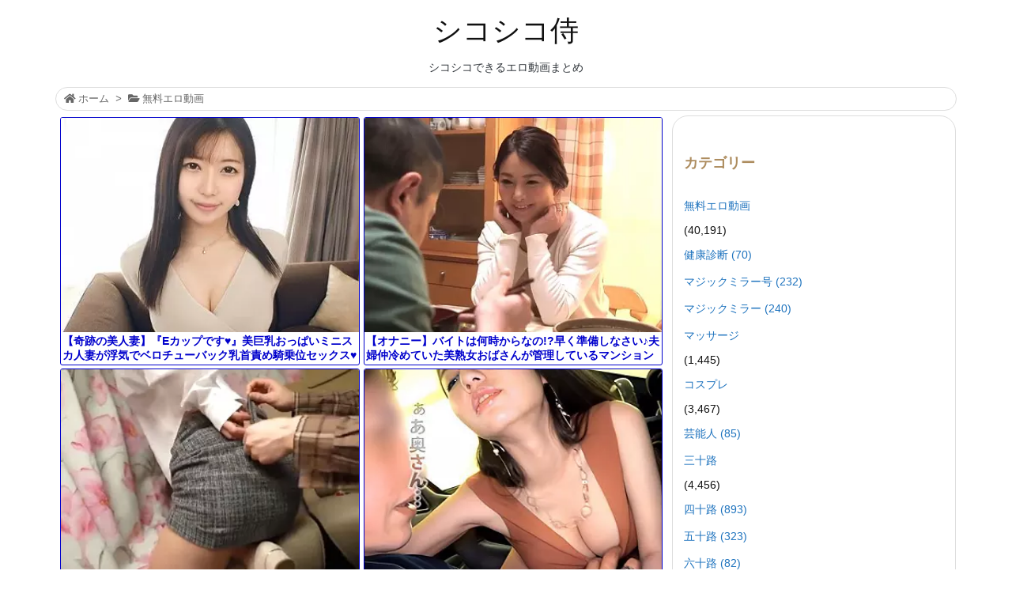

--- FILE ---
content_type: text/html; charset=UTF-8
request_url: https://shico.xyz/post-4581/
body_size: 24261
content:
<!DOCTYPE html>
<html class="no-js" lang="ja" itemscope itemtype="https://schema.org/WebPage">
<head prefix="og: http://ogp.me/ns# article: http://ogp.me/ns/article# fb: http://ogp.me/ns/fb#">
<meta charset="UTF-8" />
<meta http-equiv="X-UA-Compatible" content="IE=edge" />
<meta name="viewport" content="width=device-width, initial-scale=1, user-scalable=yes" />
<title>【美熟女ノーハンドフェラ】ミニスカの妖艶おばさんが卑猥な音を立てながらジュポフェラ！泡立つザーメン汁を舌鼓を打つように味わい尽くす！ | シコシコ侍</title>
<meta name='robots' content='max-image-preview:large' />
<link rel='dns-prefetch' href='//ajax.googleapis.com' />
<link rel="alternate" title="oEmbed (JSON)" type="application/json+oembed" href="https://shico.xyz/wp-json/oembed/1.0/embed?url=https%3A%2F%2Fshico.xyz%2Fpost-4581%2F" />
<link rel="alternate" title="oEmbed (XML)" type="text/xml+oembed" href="https://shico.xyz/wp-json/oembed/1.0/embed?url=https%3A%2F%2Fshico.xyz%2Fpost-4581%2F&#038;format=xml" />
<link rel='dns-prefetch' href='//use.fontawesome.com' />
<link rel="preload" as="style" type="text/css" href="https://shico.xyz/wp-content/themes/luxeritas/style.async.min.css?v=1758882942" />
<link rel="preload" as="font" type="font/woff" href="https://shico.xyz/wp-content/themes/luxeritas/fonts/icomoon/fonts/icomoon.woff" crossorigin />
<link rel="canonical" href="https://shico.xyz/post-4581/" />
<link rel='shortlink' href='https://shico.xyz/?p=4581' />
<link rel="pingback" href="https://shico.xyz/xmlrpc.php" />
<link rel="author" href="https://shico.xyz/author/" />
<link rel="alternate" type="application/rss+xml" title="シコシコ侍 RSS Feed" href="https://shico.xyz/feed/" />
<link rel="alternate" type="application/atom+xml" title="シコシコ侍 Atom Feed" href="https://shico.xyz/feed/atom/" />
<link rel="icon" href="https://shico.xyz/wp-content/themes/luxech/images/favicon.ico" />
<link rel="apple-touch-icon-precomposed" href="https://shico.xyz/wp-content/themes/luxech/images/apple-touch-icon-precomposed.png" />
<link rel="apple-touch-icon" href="https://shico.xyz/wp-content/themes/luxech/images/apple-touch-icon-precomposed.png" />
<meta name="description" content="..." />
<meta name="theme-color" content="#4285f4">
<meta name="format-detection" content="telephone=no">
<meta property="og:type" content="article" />
<meta property="og:url" content="https://shico.xyz/post-4581/" />
<meta property="og:title" content="【美熟女ノーハンドフェラ】ミニスカの妖艶おばさんが卑猥な音を立てながらジュポフェラ！泡立つザーメン汁を舌鼓を打つように味わい尽くす！ | シコシコ侍" />
<meta property="og:description" content="..." />
<meta property="og:image" content="https://shico.xyz/wp-content/uploads/2021/05/ca6187d6-ada6-4de9-86ce-490e6df63a3d.jpg" />
<meta property="og:image:width" content="400" />
<meta property="og:image:height" content="300" />
<meta property="og:site_name" content="シコシコ侍" />
<meta property="og:locale" content="ja_JP" />
<meta property="article:section" content="無料エロ動画" />
<meta property="article:published_time" content="2021-05-10T12:48:00Z" />
<meta property="article:modified_time" content="2021-05-10T12:43:13Z" />
<meta name="twitter:card" content="summary" />
<meta name="twitter:domain" content="shico.xyz" />
<style id='wp-img-auto-sizes-contain-inline-css'>
img:is([sizes=auto i],[sizes^="auto," i]){contain-intrinsic-size:3000px 1500px}
/*# sourceURL=wp-img-auto-sizes-contain-inline-css */</style>
<style id='global-styles-inline-css' type='text/css'>
:root{--wp--preset--aspect-ratio--square: 1;--wp--preset--aspect-ratio--4-3: 4/3;--wp--preset--aspect-ratio--3-4: 3/4;--wp--preset--aspect-ratio--3-2: 3/2;--wp--preset--aspect-ratio--2-3: 2/3;--wp--preset--aspect-ratio--16-9: 16/9;--wp--preset--aspect-ratio--9-16: 9/16;--wp--preset--color--black: #000000;--wp--preset--color--cyan-bluish-gray: #abb8c3;--wp--preset--color--white: #ffffff;--wp--preset--color--pale-pink: #f78da7;--wp--preset--color--vivid-red: #cf2e2e;--wp--preset--color--luminous-vivid-orange: #ff6900;--wp--preset--color--luminous-vivid-amber: #fcb900;--wp--preset--color--light-green-cyan: #7bdcb5;--wp--preset--color--vivid-green-cyan: #00d084;--wp--preset--color--pale-cyan-blue: #8ed1fc;--wp--preset--color--vivid-cyan-blue: #0693e3;--wp--preset--color--vivid-purple: #9b51e0;--wp--preset--gradient--vivid-cyan-blue-to-vivid-purple: linear-gradient(135deg,rgb(6,147,227) 0%,rgb(155,81,224) 100%);--wp--preset--gradient--light-green-cyan-to-vivid-green-cyan: linear-gradient(135deg,rgb(122,220,180) 0%,rgb(0,208,130) 100%);--wp--preset--gradient--luminous-vivid-amber-to-luminous-vivid-orange: linear-gradient(135deg,rgb(252,185,0) 0%,rgb(255,105,0) 100%);--wp--preset--gradient--luminous-vivid-orange-to-vivid-red: linear-gradient(135deg,rgb(255,105,0) 0%,rgb(207,46,46) 100%);--wp--preset--gradient--very-light-gray-to-cyan-bluish-gray: linear-gradient(135deg,rgb(238,238,238) 0%,rgb(169,184,195) 100%);--wp--preset--gradient--cool-to-warm-spectrum: linear-gradient(135deg,rgb(74,234,220) 0%,rgb(151,120,209) 20%,rgb(207,42,186) 40%,rgb(238,44,130) 60%,rgb(251,105,98) 80%,rgb(254,248,76) 100%);--wp--preset--gradient--blush-light-purple: linear-gradient(135deg,rgb(255,206,236) 0%,rgb(152,150,240) 100%);--wp--preset--gradient--blush-bordeaux: linear-gradient(135deg,rgb(254,205,165) 0%,rgb(254,45,45) 50%,rgb(107,0,62) 100%);--wp--preset--gradient--luminous-dusk: linear-gradient(135deg,rgb(255,203,112) 0%,rgb(199,81,192) 50%,rgb(65,88,208) 100%);--wp--preset--gradient--pale-ocean: linear-gradient(135deg,rgb(255,245,203) 0%,rgb(182,227,212) 50%,rgb(51,167,181) 100%);--wp--preset--gradient--electric-grass: linear-gradient(135deg,rgb(202,248,128) 0%,rgb(113,206,126) 100%);--wp--preset--gradient--midnight: linear-gradient(135deg,rgb(2,3,129) 0%,rgb(40,116,252) 100%);--wp--preset--font-size--small: 13px;--wp--preset--font-size--medium: 20px;--wp--preset--font-size--large: 36px;--wp--preset--font-size--x-large: 42px;--wp--preset--spacing--20: 0.44rem;--wp--preset--spacing--30: 0.67rem;--wp--preset--spacing--40: 1rem;--wp--preset--spacing--50: 1.5rem;--wp--preset--spacing--60: 2.25rem;--wp--preset--spacing--70: 3.38rem;--wp--preset--spacing--80: 5.06rem;--wp--preset--shadow--natural: 6px 6px 9px rgba(0, 0, 0, 0.2);--wp--preset--shadow--deep: 12px 12px 50px rgba(0, 0, 0, 0.4);--wp--preset--shadow--sharp: 6px 6px 0px rgba(0, 0, 0, 0.2);--wp--preset--shadow--outlined: 6px 6px 0px -3px rgb(255, 255, 255), 6px 6px rgb(0, 0, 0);--wp--preset--shadow--crisp: 6px 6px 0px rgb(0, 0, 0);}:where(.is-layout-flex){gap: 0.5em;}:where(.is-layout-grid){gap: 0.5em;}body .is-layout-flex{display: flex;}.is-layout-flex{flex-wrap: wrap;align-items: center;}.is-layout-flex > :is(*, div){margin: 0;}body .is-layout-grid{display: grid;}.is-layout-grid > :is(*, div){margin: 0;}:where(.wp-block-columns.is-layout-flex){gap: 2em;}:where(.wp-block-columns.is-layout-grid){gap: 2em;}:where(.wp-block-post-template.is-layout-flex){gap: 1.25em;}:where(.wp-block-post-template.is-layout-grid){gap: 1.25em;}.has-black-color{color: var(--wp--preset--color--black) !important;}.has-cyan-bluish-gray-color{color: var(--wp--preset--color--cyan-bluish-gray) !important;}.has-white-color{color: var(--wp--preset--color--white) !important;}.has-pale-pink-color{color: var(--wp--preset--color--pale-pink) !important;}.has-vivid-red-color{color: var(--wp--preset--color--vivid-red) !important;}.has-luminous-vivid-orange-color{color: var(--wp--preset--color--luminous-vivid-orange) !important;}.has-luminous-vivid-amber-color{color: var(--wp--preset--color--luminous-vivid-amber) !important;}.has-light-green-cyan-color{color: var(--wp--preset--color--light-green-cyan) !important;}.has-vivid-green-cyan-color{color: var(--wp--preset--color--vivid-green-cyan) !important;}.has-pale-cyan-blue-color{color: var(--wp--preset--color--pale-cyan-blue) !important;}.has-vivid-cyan-blue-color{color: var(--wp--preset--color--vivid-cyan-blue) !important;}.has-vivid-purple-color{color: var(--wp--preset--color--vivid-purple) !important;}.has-black-background-color{background-color: var(--wp--preset--color--black) !important;}.has-cyan-bluish-gray-background-color{background-color: var(--wp--preset--color--cyan-bluish-gray) !important;}.has-white-background-color{background-color: var(--wp--preset--color--white) !important;}.has-pale-pink-background-color{background-color: var(--wp--preset--color--pale-pink) !important;}.has-vivid-red-background-color{background-color: var(--wp--preset--color--vivid-red) !important;}.has-luminous-vivid-orange-background-color{background-color: var(--wp--preset--color--luminous-vivid-orange) !important;}.has-luminous-vivid-amber-background-color{background-color: var(--wp--preset--color--luminous-vivid-amber) !important;}.has-light-green-cyan-background-color{background-color: var(--wp--preset--color--light-green-cyan) !important;}.has-vivid-green-cyan-background-color{background-color: var(--wp--preset--color--vivid-green-cyan) !important;}.has-pale-cyan-blue-background-color{background-color: var(--wp--preset--color--pale-cyan-blue) !important;}.has-vivid-cyan-blue-background-color{background-color: var(--wp--preset--color--vivid-cyan-blue) !important;}.has-vivid-purple-background-color{background-color: var(--wp--preset--color--vivid-purple) !important;}.has-black-border-color{border-color: var(--wp--preset--color--black) !important;}.has-cyan-bluish-gray-border-color{border-color: var(--wp--preset--color--cyan-bluish-gray) !important;}.has-white-border-color{border-color: var(--wp--preset--color--white) !important;}.has-pale-pink-border-color{border-color: var(--wp--preset--color--pale-pink) !important;}.has-vivid-red-border-color{border-color: var(--wp--preset--color--vivid-red) !important;}.has-luminous-vivid-orange-border-color{border-color: var(--wp--preset--color--luminous-vivid-orange) !important;}.has-luminous-vivid-amber-border-color{border-color: var(--wp--preset--color--luminous-vivid-amber) !important;}.has-light-green-cyan-border-color{border-color: var(--wp--preset--color--light-green-cyan) !important;}.has-vivid-green-cyan-border-color{border-color: var(--wp--preset--color--vivid-green-cyan) !important;}.has-pale-cyan-blue-border-color{border-color: var(--wp--preset--color--pale-cyan-blue) !important;}.has-vivid-cyan-blue-border-color{border-color: var(--wp--preset--color--vivid-cyan-blue) !important;}.has-vivid-purple-border-color{border-color: var(--wp--preset--color--vivid-purple) !important;}.has-vivid-cyan-blue-to-vivid-purple-gradient-background{background: var(--wp--preset--gradient--vivid-cyan-blue-to-vivid-purple) !important;}.has-light-green-cyan-to-vivid-green-cyan-gradient-background{background: var(--wp--preset--gradient--light-green-cyan-to-vivid-green-cyan) !important;}.has-luminous-vivid-amber-to-luminous-vivid-orange-gradient-background{background: var(--wp--preset--gradient--luminous-vivid-amber-to-luminous-vivid-orange) !important;}.has-luminous-vivid-orange-to-vivid-red-gradient-background{background: var(--wp--preset--gradient--luminous-vivid-orange-to-vivid-red) !important;}.has-very-light-gray-to-cyan-bluish-gray-gradient-background{background: var(--wp--preset--gradient--very-light-gray-to-cyan-bluish-gray) !important;}.has-cool-to-warm-spectrum-gradient-background{background: var(--wp--preset--gradient--cool-to-warm-spectrum) !important;}.has-blush-light-purple-gradient-background{background: var(--wp--preset--gradient--blush-light-purple) !important;}.has-blush-bordeaux-gradient-background{background: var(--wp--preset--gradient--blush-bordeaux) !important;}.has-luminous-dusk-gradient-background{background: var(--wp--preset--gradient--luminous-dusk) !important;}.has-pale-ocean-gradient-background{background: var(--wp--preset--gradient--pale-ocean) !important;}.has-electric-grass-gradient-background{background: var(--wp--preset--gradient--electric-grass) !important;}.has-midnight-gradient-background{background: var(--wp--preset--gradient--midnight) !important;}.has-small-font-size{font-size: var(--wp--preset--font-size--small) !important;}.has-medium-font-size{font-size: var(--wp--preset--font-size--medium) !important;}.has-large-font-size{font-size: var(--wp--preset--font-size--large) !important;}.has-x-large-font-size{font-size: var(--wp--preset--font-size--x-large) !important;}
/*# sourceURL=global-styles-inline-css */
</style>

<style id='classic-theme-styles-inline-css'>
/*! This file is auto-generated */
.wp-block-button__link{color:#fff;background-color:#32373c;border-radius:9999px;box-shadow:none;text-decoration:none;padding:calc(.667em + 2px) calc(1.333em + 2px);font-size:1.125em}.wp-block-file__button{background:#32373c;color:#fff;text-decoration:none}
/*# sourceURL=/wp-includes/css/classic-themes.min.css */</style>
<style id='luxech-inline-css'>
/*! Luxeritas WordPress Theme 3.14.1 - free/libre wordpress platform
 * @copyright Copyright (C) 2015 Thought is free. */*,*:before,*:after{box-sizing:border-box}@-ms-viewport{width:device-width}a:not([href]):not([tabindex]),a:not([href]):not([tabindex]):hover,a:not([href]):not([tabindex]):focus{color:inherit;text-decoration:none}a:not([href]):not([tabindex]):focus{outline:0}h1{font-size:2em;margin:.67em 0}small{font-size:80%}img{border-style:none;vertical-align:middle}hr{box-sizing:content-box;height:0;overflow:visible;margin-top:1rem;margin-bottom:1rem;border:0}pre{margin-top:0;margin-bottom:1rem;overflow:auto;-ms-overflow-style:scrollbar}code,pre{font-family:monospace,monospace;font-size:1em}ul ul,ol ul,ul ol,ol ol{margin-bottom:0}p{margin-top:0;margin-bottom:1rem}button{border-radius:0}button:focus{outline:1px dotted;outline:5px auto -webkit-focus-ring-color}input,button,select,optgroup,textarea{margin:0;font-family:inherit;font-size:inherit;line-height:inherit}button,input{overflow:visible}button,select{text-transform:none}button,html [type=button],[type=reset],[type=submit]{-webkit-appearance:button}button::-moz-focus-inner,[type=button]::-moz-focus-inner,[type=reset]::-moz-focus-inner,[type=submit]::-moz-focus-inner{padding:0;border-style:none}input[type=radio],input[type=checkbox]{box-sizing:border-box;padding:0}[type=number]::-webkit-inner-spin-button,[type=number]::-webkit-outer-spin-button{height:auto}[type=search]{outline-offset:-2px;-webkit-appearance:none}[type=search]::-webkit-search-cancel-button,[type=search]::-webkit-search-decoration{-webkit-appearance:none}textarea{overflow:auto;resize:vertical}label{display:inline-block;margin-bottom:.5rem}h1,h2,h3,h4,h5,h6{margin-top:0;margin-bottom:.5rem;font-family:inherit;font-weight:500;line-height:1.2;color:inherit}.container{width:100%;margin-right:auto;margin-left:auto}@media (min-width:768px){.container{max-width:720px}}@media (min-width:992px){.container{max-width:960px}}@media (min-width:1200px){.container{max-width:1140px}}.col-4,.col-6,.col-12{float:left;position:relative;width:100%;min-height:1px;padding-right:15px;padding-left:15px}.col-12{-webkit-box-flex:0;-ms-flex:0 0 100%;flex:0 0 100%;max-width:100%}.col-6{-webkit-box-flex:0;-ms-flex:0 0 50%;flex:0 0 50%;max-width:50%}.col-4{-webkit-box-flex:0;-ms-flex:0 0 33.333333%;flex:0 0 33.333333%;max-width:33.333333%}.clearfix:after{display:block;clear:both;content:""}.pagination{display:-webkit-box;display:-ms-flexbox;display:flex;padding-left:0;list-style:none;border-radius:.25rem}table{border-collapse:collapse}caption{padding-top:.75rem;padding-bottom:.75rem;color:#6c757d;text-align:left;caption-side:bottom}th{text-align:left}*{margin:0;padding:0}a:hover,.term img,a:hover,.term img:hover{transition:opacity .3s,transform .5s}a:hover img{opacity:.8}hr{border-top:1px dotted #999}img,video,object,canvas{max-width:100%;height:auto;box-sizing:content-box}.no-js img.lazy{display:none!important}pre,ul,ol{margin:1.6em 0}ul ul,ol ol,ul ol,ol ul{margin:0 0 1.6em}pre{margin-bottom:30px}blockquote,.wp-block-quote{display:block;position:relative;overflow:hidden;overflow-wrap:break-word;margin:1.6em 5px;padding:25px;font-size:1.4rem;background:#fdfdfd;border:0;border-radius:6px;box-shadow:0 5px 5px 0 rgba(18,63,82,.035),0 0 0 1px rgba(176,181,193,.2)}blockquote:after{content:"\275b\275b";display:block;position:absolute;font-family:Arial,sans-serif;font-size:200px;line-height:1em;left:-25px;top:-15px;opacity:.04}blockquote cite,.wp-block-quote cite{display:block;text-align:right;font-family:serif;font-size:.9em;font-style:oblique}.wp-block-quote:not(.is-large):not(.is-style-large){border:0}blockquote ol:first-child,blockquote p:first-child,blockquote ul:first-child{margin-top:5px}blockquote ol:last-child,blockquote p:last-child,blockquote ul:last-child{margin-bottom:5px}[type=submit],[type=text],[type=email],.reply a{display:inline;line-height:1;vertical-align:middle;padding:12px 12px 11px;max-width:100%}.reply a,[type=submit],div[class$=-w] ul[class*=sns] li a,.widget_categories select,.widget_archive select{color:#333;font-weight:400;background:#fff;border:1px solid #ddd}div[class$=-w] ul[class*=sns] li a{color:#666;background:#fbfbfb;border:1px solid #ccc}option,textarea,[type=text],[type=email],[type=search]{color:inherit;background:#fff;border:1px solid #ddd}[type=search]{-webkit-appearance:none;outline-offset:-2px;line-height:1;border-radius:0}[type=search]::-webkit-search-cancel-button,[type=search]::-webkit-search-decoration{display:none}textarea{padding:8px;max-width:100%}.cboth{clear:both}.bold{font-weight:700}.wp-caption{margin-bottom:1.6em;max-width:100%}.wp-caption img[class*=wp-image-]{display:block;margin:0}.post .wp-caption-text,.post .wp-caption-dd{font-size:1.2rem;line-height:1.5;margin:0;padding:.5em 0}.sticky .posted-on{display:none}.bypostauthor>article .fn:after{content:"";position:relative}.screen-reader-text{clip:rect(1px,1px,1px,1px);height:1px;overflow:hidden;position:absolute !important;width:1px}strong{font-weight:700}em{font-style:italic}.alignleft{display:inline;float:left}.alignright{display:inline;float:right}.aligncenter{display:block;margin-right:auto;margin-left:auto}blockquote.alignleft,.wp-caption.alignleft,.post img.alignleft{margin:.4em 1.6em 1.6em 0}blockquote.alignright,.wp-caption.alignright,.post img.alignright{margin:.4em 0 1.6em 1.6em}blockquote.aligncenter,.wp-caption.aligncenter,.post img.aligncenter{clear:both;margin-top:.4em;margin-bottom:1.6em}.wp-caption.alignleft,.wp-caption.alignright,.wp-caption.aligncenter{margin-bottom:1.2em}img[class*=wp-image-],img[class*=attachment-]{max-width:100%;height:auto}.gallery-item{display:inline-block;text-align:left;vertical-align:top;margin:0 0 1.5em;padding:0 1em 0 0;width:50%}.gallery-columns-1 .gallery-item{width:100%}.gallery-columns-2 .gallery-item{max-width:50%}@media screen and (min-width:30em){.gallery-item{max-width:25%}.gallery-columns-1 .gallery-item{max-width:100%}.gallery-columns-2 .gallery-item{max-width:50%}.gallery-columns-3 .gallery-item{max-width:33.33%}.gallery-columns-4 .gallery-item{max-width:25%}}.gallery-caption{display:block;font-size:1.2rem;line-height:1.5;padding:.5em 0}.wp-block-image{margin:1.6em 0}.post ul.blocks-gallery-grid{padding:0}#head-in{padding-top:28px;background:#fff}.band{position:absolute;top:0;left:0;right:0}div[id*=head-band]{margin:auto;height:34px;line-height:34px;overflow:hidden;background:#fff;border-bottom:1px solid #ddd}.band-menu{position:relative;margin:auto}.band-menu ul{font-size:1px;margin:0 -5px 0 0;position:absolute;right:10px;list-style:none}.band-menu li{display:inline-block;vertical-align:middle;font-size:1.2rem;margin:0 3px;line-height:1}.band-menu li a{color:#111;text-decoration:none}.band-menu li a:hover{color:#09f}.band-menu .menu-item a:before{display:inline;margin:5px;line-height:1;font-family:'Font Awesome 5 Free';content:"\f0da";font-weight:900}div[id*=head-band] .snsf{display:block;min-width:28px;height:20px;margin:-2px -6px 0 0;text-align:center}div[id*=head-band] .snsf a{display:block;height:100%;width:100%;text-decoration:none;letter-spacing:0;font-family:Verdana,Arial,Helvetica,Roboto;padding:4px;border-radius:2px}#sitename{display:inline-block;max-width:100%;margin:0 0 12px;font-size:2.8rem;line-height:1.4}#sitename a{color:inherit;text-decoration:none}.desc{line-height:1.4}.info{padding:20px 10px;overflow:hidden}.logo,.logo-up{position:relative;margin:15px auto -10px auto;text-align:center}.logo-up{margin:15px auto 0 auto}#header .head-cover{position:relative;margin:auto}#header #gnavi,#foot-in,.foot-nav{margin:auto}#nav{margin:0;padding:0;border-top:1px solid #ddd;border-bottom:1px solid #ddd;position:relative;z-index:20}#nav,#gnavi ul.gu,#gnavi li.gl>a,.mobile-nav{color:#111;background:#fff}#gnavi .mobile-nav{display:none}#gnavi .nav-menu{display:block}#gnavi ul.gu{margin:0}#gnavi li.gl{float:left;position:relative;list-style-type:none;text-indent:0;white-space:nowrap}#gnavi li.gl>a{display:block;text-decoration:none;text-align:center}#gnavi li.gl:hover>a,#gnavi li.gl:hover>a>.gim,div.mobile-nav:hover,ul.mobile-nav li:hover{color:#fff;background:#09f}#gnavi li ul.gu{display:none}@media (min-width:992px){#gnavi ul.gu{display:-webkit-box;display:-ms-flexbox;display:flex;-ms-flex-wrap:wrap;flex-wrap:wrap}#gnavi li.gl{-webkit-box-flex:0 0 auto;-ms-flex:0 0 auto;flex:0 0 auto;min-width:1px;background:#09f}#gnavi .gc>ul>li.gl{background:0 0}#gnavi li.gl>a>.gim{display:block}#gnavi .gc>ul>li>a>.gim{transition:.4s;border-bottom:0;padding:16px 18px}#gnavi li.gl>ul{display:none;margin:0;border:1px solid #ddd;border-bottom:0;background:0 0;position:absolute;top:100%;z-index:1}#gnavi li li.gl{width:100%;min-width:160px}#gnavi li li.gl a>.gim{border-bottom:1px solid #ddd;font-size:1.3rem;padding:10px 15px;width:100%;text-align:left}#gnavi li li.gl>ul{padding:0;border-top:1px solid #ddd;overflow:hidden;top:-1px;left:100%}#gnavi li[class*=current]>a{background:none repeat scroll 0 0 #000;color:#fff}#gnavi ul ul>li[class*=children]>a>.gim:after{font-family:'Font Awesome 5 Free';content:"\f0da";font-weight:900;position:absolute;right:6px;padding:4px 0}}@media (max-width:991px){.mobile-nav p{letter-spacing:0;white-space:nowrap;font-size:1.2rem;line-height:1;margin:6px 0 0}.mobile-nav li{display:table-cell;text-align:center;padding:8px 10px;border:0;float:none}.mobile-nav li i,.mobile-nav li svg{font-size:1.8rem;font-style:normal}#gnavi ul.mobile-nav{display:table;table-layout:fixed;width:100%;margin:0;border:0}#gnavi div.mobile-nav{display:block;padding:12px 20px;cursor:pointer}#gnavi ul.gu{display:none;border:0;border-bottom:solid 1px #ddd}#gnavi li.gl{display:block;float:none;width:100%;padding-left:0;text-align:left;line-height:2.3;border-top:1px solid #ddd;list-style:disc inside}#gnavi li.gl:hover>a>.gim{background:0 0}}#primary{border:1px solid transparent}#section,.grid{margin:0 10px 20px 0}.grid{padding:45px 68px;background:#fff;border:1px solid #ddd}#breadcrumb{margin:20px 0 15px;padding:10px}#breadcrumb,#breadcrumb a{color:#111;text-decoration:none}#breadcrumb a:hover{text-decoration:underline}#breadcrumb h1,#breadcrumb li{display:inline;list-style-type:none;font-size:1.3rem}#breadcrumb i,#breadcrumb svg{margin-right:3px}#breadcrumb i.arrow{margin:0 8px}.term{margin-right:10px}.term img{float:left;max-width:40%;height:auto;margin-bottom:15px;background:inherit;border:1px solid #ddd;border-radius:4px;box-shadow:0 0 2px 1px rgba(255,255,255,1) inset}.term img:hover{border-color:#06c}#related .term img{padding:1px;width:100px;height:100px}.read-more-link,.read-more-link i,.read-more-link svg{text-decoration:underline}#list a{word-break:normal}#list .toc{margin:0 0 25px}#list .excerpt{margin:0 0 12px;line-height:1.8}.exsp{display:inline}#list .read-more{clear:both;line-height:1;margin:35px 0 30px;text-align:right}#list .read-more{margin:0}@media (max-width:575px){.read-more-link{color:inherit;background:#fafafa;border:1px solid #aaa}.read-more-link:hover{color:#dc143c;background:#f0f0f0;text-decoration:none}}.meta,.post .meta{margin:0;font-size:1.4rem;color:#111;margin-bottom:35px;vertical-align:middle;padding:16px 0}.meta a{display:inline-block;color:#111;text-decoration:underline}.meta i{margin-right:6px}.meta span{margin:0 12px 0 0}.meta span.break{margin:0 8px 0 4px}.meta span.first-item{margin:0;white-space:nowrap}.meta-box{margin:30px 10px}.toc .meta-u,.post .meta-u{background:0 0;border:0;margin:0 0 10px;padding:0}.post .meta-u{overflow:hidden;text-align:right}#paging{margin:auto;text-align:center}#paging ul{padding:0}#paging i{font-weight:700}#paging .not-allow i{font-weight:400;opacity:.3}.pagination{display:-webkit-box;display:-ms-flexbox;display:flex;-webkit-box-pack:center;-ms-flex-pack:center;justify-content:center;margin:0}.pagination li{-webkit-box-flex:1 1 42px;-ms-flex:1 1 42px;flex:1 1 42px;max-width:42px;min-width:27px;float:left}.pagination>li>a,.pagination>li>span{display:inline-block;text-decoration:none;width:100%;padding:6px 0;color:inherit;background:#fff;border:1px solid #ddd;border-right:0}.pagination>li:last-child>a,.pagination>li:last-child>span,.pagination>.not-allow:first-child>span:hover{border-right:1px solid #ddd}.pagination>.active>span,.pagination .current,.pagination>li>a:hover{color:#fff;background:#dc143c}.pagination>.active>span:hover,.pagination>.not-allow>span:hover{cursor:text}.post #paging{margin:20px 0 40px}.post{font-size:1.6rem;line-height:1.9}.post p{margin:1.3em 0}.post a{text-decoration:underline}.post h2,.post h3,.post h4,.post h5,.post h6{line-height:1.4;margin-top:35px;margin-bottom:30px}.post h1:first-child{margin-top:0}.post h2{border-left:8px solid #999;font-size:2.4rem;margin-top:50px;padding:8px 20px}.post h3{font-size:2.2rem;padding:2px 15px;margin-top:50px;margin-left:5px;border-left:2px #999 solid}.post h4{font-size:1.8rem;padding:0 12px;border:0;border-left:solid 12px #999}.post h2:first-child,.post h3:first-child{margin-top:30px}.post table{margin-bottom:30px}.post td,.post th{padding:8px 10px;border:1px solid #ddd}.post th{text-align:center;background:#f5f5f5}.post ul,.post ol{padding:0 0 0 30px}.post .vcard{text-align:right}.post .vcard i,.post .vcard svg{margin-right:8px}.entry-title,#front-page-title{font-size:2.8rem;line-height:1.5;background:0 0;border:none;margin:0 0 10px;padding:0}.entry-title a{color:inherit;text-decoration:none}.entry-title a:hover{color:#dc143c}#sns-tops{margin:-25px 0 45px}#sns-bottoms{margin:16px 0 0}#bottom-area #sns-bottoms{margin-bottom:0}.sns-msg h2{display:inline-block;margin:0 0 0 5px;padding:0 8px;line-height:1;font-size:1.6rem;background:0 0;border:none;border-bottom:5px solid #ccc}#pnavi{clear:both;padding:0;border:1px solid #ddd;background:#fff;height:auto;overflow:hidden}#pnavi .next,#pnavi .prev{position:relative}#pnavi .next{text-align:right;border-bottom:1px solid #ddd}#pnavi i,#pnavi svg{font-size:2.2rem}#pnavi .next-arrow,#pnavi .prev-arrow{font-size:1.6rem;position:absolute;top:10px}#pnavi .next-arrow{left:20px}#pnavi .prev-arrow{right:20px}#pnavi .ntitle,#pnavi .ptitle{margin-top:32px}#pnavi img{height:100px;width:100px;border:1px solid #ddd;border-radius:8px}#pnavi a{display:block;padding:15px 30px;overflow:hidden;text-decoration:none;color:#666;min-height:132px}#pnavi a:hover{color:#dc143c}#pnavi a>img,#pnavi a:hover>img{transition:opacity .4s,transform .4s}#pnavi a:hover>img{border-color:#337ab7}#pnavi .block-span{display:block;margin-top:35px}#pnavi .next img,#pnavi .no-img-next i,#pnavi .no-img-next svg{float:right;margin:0 0 0 10px}#pnavi .prev img,#pnavi .no-img-prev i,#pnavi .no-img-prev svg{float:left;margin:0 10px 0 0}#pnavi i.navi-home,#pnavi svg.navi-home,#pnavi .no-img-next i,#pnavi .no-img-next svg,#pnavi .no-img-prev i,#pnavi .no-img-prev svg{font-size:9.4rem;padding:5px 0;text-align:center}#pnavi i.navi-home,#pnavi svg.navi-home{font-size:10rem;padding:0}@media (min-width:1200px),(min-width:540px) and (max-width:991px){#pnavi .next,#pnavi .prev,#pnavi .next a,#pnavi .prev a{padding-bottom:32767px;margin-bottom:-32752px}#pnavi .next,#pnavi .prev{margin-bottom:-32767px;width:50%}#pnavi .next{float:right;border-left:1px solid #ddd}}.related,.discussion,.tb{font-size:2.4rem;line-height:2;margin:0 0 15px}.related i,.related svg,.discussion i,.discussion svg,.tb i,.tb svg{margin-right:10px}#related{padding:0}#related .term img{float:left;margin:8px 10px 8px 0}#related h3{font-size:1.6rem;font-weight:700;padding:0;margin:10px 0 10px 10px;border:none}#related h3 a{color:inherit;text-decoration:none;line-height:1.6}#related h3 a:hover{color:#09f}#related .toc{padding:10px 0;border-top:1px dotted #ccc}#related .toc:first-child{border-top:none}#related .excerpt p{display:inline;opacity:.7;font-size:1.3rem}#comments h3{font-size:1.6rem;border:none;padding:10px 0;margin-bottom:10px}#comments h3 i,#comments h3 svg{font-size:2.2rem;margin-right:10px}.comments-list,.comments-list li{border-bottom:1px solid #ddd}.comments-list li{margin-bottom:20px}.comments-list .comment-body{padding-bottom:20px}.comments-list li:last-child{margin-bottom:0;padding-bottom:0;border:none}#comments p{font-size:1.4rem;margin:20px 0}#comments label{display:block}.comment-author.vcard .avatar{display:block;float:left;margin:0 10px 20px 0}.comment-meta{margin-bottom:40px}.comment-meta:after{content:" ";clear:both}.fn{line-height:1.6;font-size:1.5rem}.says{margin-left:10px}.commentmetadata{font-size:1.4rem;height:15px;padding:10px 10px 10px 0}.reply a{display:block;text-decoration:none;text-align:center;width:65px;margin:0 0 0 auto}.comments-list{padding-left:0;list-style-type:none}.comments-list li.depth-1>ul.children{padding-left:30px}.comments-list li{list-style-type:none}#comments .no-comments{margin:0 0 20px;padding:10px 20px 30px;border-bottom:1px solid #ddd}#c-paging{text-align:center;padding:0 0 20px;border-bottom:1px solid #ccc}#commentform p{margin:0 0 20px}#respond{font-size:1.6rem}#commentform .tags{padding:10px;font-size:1.3rem}#commentform-author{display:-webkit-box;display:-ms-flexbox;display:flex;-webkit-flex-wrap:wrap;-ms-flex-wrap:wrap;flex-wrap:wrap}.comment-form-author{-webkit-flex:0 1 35%;-ms-flex:0 1 35%;flex:0 1 35%}.comment-form-email{-webkit-flex:1 0 64%;-ms-flex:1 0 64%;flex:1 0 64%;padding-left:10px}#commentform,#comments textarea,[type^=text],[class^=comment-form-]{margin:0;width:100%}#comments .comment-form-cookies-consent{display:table}#comments .comment-form-cookies-consent *{display:table-cell;margin:5px 5px 20px 0;width:auto}#comments .form-submit{margin:0}#comments .comments-list .form-submit{margin-bottom:40px}#comments [type=submit]{color:#fff;background:#666;padding:18px 18px 17px;cursor:pointer}#comments [type=submit]:hover{background:#dc143c}#trackback input{width:100%;margin:0 0 10px}#list-title{margin:0 0 40px;font-size:2.8rem;font-weight:400}#section .grid #list-title{margin:0}div[id*=side-],#col3{padding:20px 0;border:1px solid #ddd;background:#fff}#side .widget,#col3 .widget{word-break:break-all;margin:0 6px;padding:20px 7px;border:1px solid transparent}#side ul,#col3 ul{margin-bottom:0}#side ul li,#col3 ul li{list-style-type:none;line-height:2;margin:0;padding:0}#side ul li li,#col3 ul li li{margin-left:16px}#side h3,#col3 h3,#side h4,#col3 h4{font-size:1.8rem;font-weight:700;color:#111;margin:4px 0 20px;padding:4px 0}.search-field{border:1px solid #bbb}#wp-calendar,.wp-calendar-nav{background:#fff}#wp-calendar caption{color:inherit;background:#fff}#wp-calendar #today{background:#ffec67}#wp-calendar .pad{background:#fff9f9}#footer{clear:both;background:#fff;border-top:1px solid #ddd;z-index:10}.row{margin:0}#foot-in{padding:25px 0}#foot-in a,#footer-menu,.foot-nav a{color:#111}#foot-in h4{font-size:1.8rem;font-weight:700;margin:15px 0;padding:4px 10px;border-left:8px solid #999}#foot-in ul li{list-style-type:none;line-height:1.8;margin:0 10px;padding:0}#foot-in ul li li{margin-left:15px}.foot-nav ul{margin:0 auto;padding:20px 15px}.foot-nav li{display:inline-block;margin:0}.foot-nav li:before{content:"\07c";margin:0 10px}.foot-nav li:first-child:before{content:"";margin:0}#copyright{font-size:1.2rem;padding:20px 0;color:#111;background:#fff;clear:both}#footer .copy{font-size:1.2rem;line-height:1;margin:20px 0 0;text-align:center}#footer .copy a{color:inherit}#footer #thk{margin:20px 0;white-space:nowrap;font-size:1.1rem;word-spacing:-1px}#page-top{position:fixed;bottom:14px;right:14px;font-weight:700;background:#656463;text-decoration:none;color:#fff;padding:16px 20px;text-align:center;cursor:pointer;transition:.8s;opacity:0;visibility:hidden;z-index:99}#page-top:hover{opacity:1!important}iframe{box-sizing:content-box;border:0}.i-video{display:block;position:relative;overflow:hidden}.i-video{padding-top:25px;padding-bottom:56.25%}.i-video iframe,.i-video object,.i-video embed{position:absolute;top:0;left:0;height:100%;width:100%}.i-embed iframe{width:100%}.head-under{margin-top:20px}.head-under,.post-title-upper,.post-title-under{margin-bottom:20px}.posts-under-1{padding:20px 0}.posts-under-2{padding-bottom:40px}.recentcomments a{display:inline;padding:0;margin:0}#main{-webkit-box-flex:0 1 772px;-ms-flex:0 1 772px;flex:0 1 772px;max-width:772px;min-width:1px;float:left}#side{-webkit-box-flex:0 0 366px;-ms-flex:0 0 366px;flex:0 0 366px;width:366px;min-width:1px;float:right}@media (min-width:992px){#primary,#field{display:-webkit-box;display:-ms-flexbox;display:flex}#breadcrumb,.head-cover{display:block !important}#sitename img{margin:0}}@media screen and (min-width:768px){.logo,#head-band-in,div[id*=head-band] .band-menu,#header .head-cover,#header #gnavi,#foot-in{max-width:720px}}@media screen and (min-width:992px){.logo,#head-band-in,div[id*=head-band] .band-menu,#header .head-cover,#header #gnavi,#foot-in{max-width:960px}}@media screen and (min-width:992px) and (max-width:1199px){#main{-webkit-box-flex:0 1 592px;-ms-flex:0 1 592px;flex:0 1 592px;max-width:592px;min-width:1px}}@media screen and (min-width:1200px){.logo,#head-band-in,div[id*=head-band] .band-menu,#header .head-cover,#header #gnavi,#foot-in{max-width:1140px}#list .term img{width:auto;height:auto;margin-right:20px}}@media screen and (max-width:1199px){#list .term img{max-width:40%;height:auto;margin-right:20px}}@media print,(max-width:991px){#primary,#main,#side{display:block;width:100%;float:none;clear:both}div[id*=head-band]{padding:0 5px}#header #gnavi{padding-left:0;padding-right:0}#main{margin-bottom:30px}#section{margin-right:0}.grid,#side .widget,#col3 .widget{padding-left:20px;padding-right:20px}.grid{margin:0 0 20px}#side .widget,#col3 .widget{margin-left:0;margin-right:0}#related .toc{margin-right:15px}.comments-list li.depth-1>ul.children{padding-left:0}#foot-in{padding:0}#foot-in .col-xs-4,#foot-in .col-xs-6,#foot-in .col-xs-12{display:none}div[id*=side-]{margin-bottom:20px}#side-scroll{max-width:32767px}}@media (max-width:575px){.grid,#side .widget,#col3 .widget{padding-left:7px;padding-right:7px}.meta,.post .meta{font-size:1.2rem}#list .term img{max-width:30%;height:auto;margin:0 15px 25px 0}#list .excerpt{padding-left:0;margin:0 0 40px}.excerpt p{display:inline}.excerpt br{display:none}.read-more-link{display:block;clear:both;padding:12px;font-size:1.2rem;text-align:center;white-space:nowrap;overflow:hidden}.read-more-link,.read-more-link i{text-decoration:none}#list .term img{margin-bottom:30px}#list .read-more-link{margin:20px 0 0}#sitename{font-size:2.2rem}.entry-title,#front-page-title,.post h2,.post h3,.related,.discussion,.tb{font-size:1.8rem}[class^=comment-form-]{flex:0 0 100%;padding:0}#page-top{font-size:2rem;padding:8px 14px}.ptop{display:none}}div[id^=tile-],div[id^=card-]{display:-webkit-box;display:-ms-flexbox;display:flex;-ms-flex-wrap:wrap;flex-wrap:wrap;-webkit-box-pack:space-between;-ms-flex-pack:space-between;justify-content:space-between}div[id^=tile-] .toc,div[id^=card-] .toc{max-width:100%;width:100%}div[id^=tile-] .toc:not(#bottom-area):not(.posts-list-middle-widget):not(#bottom-area):not(.posts-list-under-widget),div[id^=card-] .toc:not(#bottom-area):not(.posts-list-middle-widget):not(#bottom-area):not(.posts-list-under-widget){position:relative;display:inline-block;vertical-align:top;min-width:1px}@media (min-width:1200px){#tile-4 .toc,#card-4 .toc{max-width:24.5%;width:24.5%}#tile-3 .toc,#card-3 .toc{max-width:32.5%;width:32.5%}#tile-2 .toc,#card-2 .toc{max-width:49%;width:49%}}@media (min-width:768px) and (max-width:1199px){#tile-4 .toc,#card-4 .toc{max-width:32.5%;width:32.5%}#tile-3 .toc,#card-3 .toc,#tile-2 .toc,#card-2 .toc{max-width:49%;width:49%}}@media (min-width:576px) and (max-width:767px){#tile-4 .toc,#card-4 .toc,#tile-3 .toc,#card-3 .toc,#tile-2 .toc,#card-2 .toc{max-width:49%;width:49%}}#list #bottom-area,#list .posts-list-under-widget{max-width:100%;width:100%}div[id^=tile-] .toc:not(#bottom-area):not(.posts-list-middle-widget):not(#bottom-area):not(.posts-list-under-widget){padding:15px}div[id^=card-] .toc:not(#bottom-area):not(.posts-list-middle-widget):not(#bottom-area):not(.posts-list-under-widget){padding:0 15px}div[id^=tile-] .meta,div[id^=card-] .meta{font-size:1.3rem;margin-bottom:10px}div[id^=tile-] .meta{margin-bottom:10px}div[id^=card-] .meta:not(.meta-u){margin-bottom:15px;padding:15px 10px 10px;border:0;border-bottom:1px solid #ddd}div[id^=card-] .meta-u{padding-bottom:10px}div[id^=tile-] .term,div[id^=card-] .term{margin:0}div[id^=card-] .term{max-width:40%;padding:0 20px 0 0;overflow:hidden;float:left}#list div[id^=tile-] .term img,#list div[id^=card-] .term img{max-width:100%;width:auto;height:auto}#list div[id^=tile-] .term img{box-sizing:border-box;float:none}#list div[id^=card-] .term img{border:0}#list div[id^=tile-] .excerpt,#list div[id^=card-] .excerpt{padding-bottom:30px;font-size:1.3rem}#list div[id^=card-] .excerpt{padding-bottom:10px}#list div[id^=tile-] .read-more{position:absolute;bottom:20px;right:15px;left:15px}#list div[id^=card-] .read-more{margin-bottom:20px}div[id^=tile-] h2,div[id^=card-] h2{font-size:1.6rem;margin-bottom:20px}div[class*=sns-]{margin:0;padding:0}div[class*=sns-] li{margin:5px 0;list-style-type:none;cursor:pointer}div[class*=sns-] .clearfix{padding:0}div[class*=sns-] i{max-width:16px}.snsb{display:-webkit-box;display:-ms-flexbox;display:flex;flex-wrap:wrap;padding:0;margin:0;letter-spacing:-.4em}.snsb li{margin-bottom:2px;letter-spacing:normal;white-space:nowrap;list-style-type:none;vertical-align:top}.sns-c .snsb li,.sns-w .snsb li{position:relative;max-width:94px;padding:1px;height:32px}.sns-c .snsb li a,.sns-w .snsb li a{display:block;position:relative;margin:auto;padding:9px 3px 0;height:32px;width:82px;line-height:1;font-family:Verdana,Arial,Helvetica,Roboto;font-size:1.3rem;letter-spacing:-1px;text-decoration:none;border-radius:3px}.sns-c .snsb li a{color:#fff;background:#000;box-shadow:1px 1px 3px 0 rgba(0,0,0,.3)}.sns-c .snsb li a:hover{color:#fff;opacity:.6}.sns-w .snsb li a:hover{background:#f8f8f8;opacity:.7}.sns-c .snsb li,.sns-w .snsb li{margin:3px 2px 0 0}.sns-n .snsb li:last-child{margin-right:0}.sns-c .fa-hatena,.sns-w .fa-hatena{font-weight:700;font-family:Verdana,Arial,Helvetica,Roboto}.sns-c .snsb a,.sns-w .snsb a{text-align:center}.sns-c .snsb i,.sns-w .snsb i{margin-right:2px}.sns-c .snsb .twitter a{background:#1c9be2}.sns-c .snsb .facebook a{background:#3b5998}.sns-c .snsb .linkedin a{background:#0479b4}.sns-c .snsb .pinit a{background:#bd081c}.sns-c .snsb .hatena a{background:#3875c4}.sns-c .snsb .pocket a{background:#ee4257}.sns-c .snsb .line a{background:#00c300}.sns-c .snsb .rss a{background:#f86300}.sns-c .snsb .feedly a{background:#2bb24c}.sns-c .snsb .cp-button a{background:#56350d}.sns-w .snsb .twitter a{color:#1c9be2}.sns-w .snsb .facebook a{color:#3b5998}.sns-w .snsb .linkedin a{color:#0479b4}.sns-w .snsb .pinit a{color:#bd081c}.sns-w .snsb .hatena a{color:#3875c4}.sns-w .snsb .pocket a{color:#ee4257}.sns-w .snsb .line a{color:#00c300}.sns-w .snsb .rss a{color:#f86300}.sns-w .snsb .feedly a{color:#2bb24c}.sns-w .snsb .cp-button a{color:#56350d}.snscnt{display:block;position:absolute;right:0;top:-25px;width:82px;padding:3px 0;font-size:1.1rem;border:1px solid #bbb;border-radius:3px;background:#fdfdfd;color:#333}.sns-w .snscnt{right:-1px}.snscnt i{margin:0 !important}.snscnt:after,.snscnt:before{top:100%;left:50%;border:solid transparent;content:" ";height:0;width:0;position:absolute}.snscnt:after{border-color:rgba(255,255,255,0);border-top-color:#fff;border-width:2px;margin-left:-2px}.snscnt:before{border-color:rgba(153,153,153,0);border-top-color:#bbb;border-width:4px;margin-left:-4px}@media screen and (max-width:765px){.sns-c .snsb li a,.sns-w .snsb li a{min-width:30px}div[class*=sns-] .snsname{display:none}}@media screen and (min-width:992px){.snsb li.line-sm{display:none !important}}@media screen and (max-width:991px){.snsb li.line-pc{display:none !important}}div[class*=snsf-]{margin:2px 0 0;padding:0}div[class*=snsf-] .clearfix{padding:0}div[class*=snsf-] i,div[class*=snsf-] svg{max-width:16px}.snsname,.cpname{margin-left:5px}.snsfb{display:-webkit-box;display:-ms-flexbox;display:flex;flex-wrap:wrap;justify-content:space-between}.snsf-c li,.snsf-w li{-webkit-box-flex:1;-ms-flex:1;flex:1 1 auto;list-style:none;vertical-align:middle;text-align:center;color:#fff;padding:1px 2px;margin-bottom:2px;white-space:nowrap;cursor:pointer}.snsf-c .snsfb li a,.snsf-w .snsfb li a{padding:9px 0 10px}.snsf-c a,.snsf-w a,.snsf-c .snsfcnt,.snsf-w .snsfcnt{display:block;font-family:Verdana,Arial,Helvetica,Roboto;text-align:center;text-decoration:none;width:100%;border-radius:2px}.snsf-c .fa-hatena,.snsf-w .fa-hatena{font-weight:700;font-family:Verdana,Arial,Helvetica,Roboto}.snsf-c a,.snsf-c a:hover,.snsf-w a,.snsf-w a:hover{position:relative;line-height:1;padding:10px 0;color:#fff}.snsf-c .snsfb li a,.snsf-w .snsfb li a{font-family:Verdana,Arial,Helvetica,Roboto;font-size:1.3rem;letter-spacing:-1px}.snsf-c .snsfb li a{box-shadow:0 1px 4px 0 rgba(0,0,0,.2)}.snsf-w .snsfb li a{box-sizing:border-box;border:1px solid #ddd}.snsf-c .snsfb li a:hover{opacity:.6}.snsf-w .snsfb li a:hover{background:#f8f8f8;opacity:.7}.snsf-c .snsfb i,.snsf-w .snsfb i{margin-right:3px}.snsfcnt{display:block;position:absolute;right:0;top:-18px;padding:3px 0;font-size:1.1rem;background:#fffefd}.snsf-c .snsfcnt{color:#333;border:2px solid #ddd}.snsf-w .snsfcnt{box-sizing:content-box;top:-18px;left:-1px;border:1px solid #ddd;border-radius:2px 2px 0 0;color:#333}.snsfcnt i{margin:0 !important}.snsf-c .twitter a{background:#1c9be2}.snsf-c .facebook a{background:#3b5998}.snsf-c .linkedin a{background:#0479b4}.snsf-c .pinit a{background:#bd081c}.snsf-c .hatena a{background:#3875c4}.snsf-c .pocket a{background:#ee4257}.snsf-c .line a{background:#00c300}.snsf-c .rss a{background:#f86300}.snsf-c .feedly a{background:#2bb24c}.snsf-c .cp-button a{background:#56350d}.snsf-c .twitter .snsfcnt{border-color:#1c9be2}.snsf-c .facebook .snsfcnt{border-color:#3b5998}.snsf-c .linkedin .snsfcnt{border-color:#0479b4}.snsf-c .pinit .snsfcnt{border-color:#bd081c}.snsf-c .hatena .snsfcnt{border-color:#3875c4}.snsf-c .pocket .snsfcnt{border-color:#ee4257}.snsf-c .line .snsfcnt{border-color:#00c300}.snsf-c .rss .snsfcnt{border-color:#f86300}.snsf-c .feedly .snsfcnt{border-color:#2bb24c}.snsf-c .cp-button .snsfcnt{border-color:#56350d}.snsf-w .snsfb .twitter a{color:#1c9be2}.snsf-w .snsfb .facebook a{color:#3b5998}.snsf-w .snsfb .linkedin a{color:#0479b4}.snsf-w .snsfb .pinit a{color:#bd081c}.snsf-w .snsfb .hatena a{color:#3875c4}.snsf-w .snsfb .pocket a{color:#ee4257}.snsf-w .snsfb .line a{color:#00c300}.snsf-w .snsfb .rss a{color:#f86300}.snsf-w .snsfb .feedly a{color:#2bb24c}.snsf-w .snsfb .cp-button a{color:#56350d}@media screen and (max-width:765px){div[class*=snsf-] .snsname{display:none}}@media screen and (min-width:992px){.snsfb li.line-sm{display:none !important}}@media screen and (max-width:991px){.snsfb li.line-pc{display:none !important}}div[class*=snsi-]{margin:5px 0 0;padding:0}div[class*=snsi-] .clearfix{padding:0}div[class*=snsi-] i{max-width:16px;font-size:12px}.snsib{display:-webkit-box;display:-ms-flexbox;display:flex;flex-wrap:wrap;justify-content:space-between}.snsi-c li,.snsi-w li{-webkit-box-flex:1;-ms-flex:1;flex:1;list-style:none;vertical-align:middle;color:#fff;padding:1px 2px;margin-bottom:2px;white-space:nowrap;cursor:pointer}.snsi-c .snsib li a,.snsi-w .snsib li a{padding:5px 0}.snsi-c a,.snsi-w a,.snsi-c .snsicnt,.snsi-w .snsicnt{display:inline-block;white-space:nowrap;font-family:Verdana,Arial,Helvetica,Roboto;text-align:center;text-decoration:none;padding:0;width:100%}.snsi-c .fa-hatena,.snsi-w .fa-hatena{font-weight:700;font-family:Verdana,Arial,Helvetica,Roboto}.snsi-c a,.snsi-c a:hover,.snsi-w a,.snsi-w a:hover{position:relative;line-height:1;color:#fff;border-radius:3px}.snsi-c .snsib li a{box-shadow:1px 1px 3px 0 rgba(0,0,0,.2)}.snsi-w .snsib li a{border:1px solid #ddd}.snsi-c .snsib li a:hover{opacity:.6}.snsi-w .snsib li a:hover{background:#f8f8f8;opacity:.7}.snsi-c .snsib i,.snsi-w .snsib i{margin-right:5px}.snsicnt{width:26%!important;height:16px;margin:0 auto;padding:2px 0 2px 0!important;font-size:1.2rem;color:#ddd}.snsi-w .snsicnt{color:#aaa}div[class*=snsi-] i:not(.fa-spinner){display:inline-block;margin:3px 3px 3px 5px;font-size:1.6rem}.snsi-c .twitter a{background:#1c9be2}.snsi-c .facebook a{background:#3b5998}.snsi-c .linkedin a{background:#0479b4}.snsi-c .pinit a{background:#bd081c}.snsi-c .hatena a{background:#3875c4}.snsi-c .pocket a{background:#ee4257}.snsi-c .line a{background:#00c300}.snsi-c .rss a{background:#f86300}.snsi-c .feedly a{background:#2bb24c}.snsi-c .cp-button a{background:#56350d}.snsi-w .snsib .twitter a{color:#1c9be2}.snsi-w .snsib .facebook a{color:#3b5998}.snsi-w .snsib .linkedin a{color:#0479b4}.snsi-w .snsib .pinit a{color:#bd081c}.snsi-w .snsib .hatena a{color:#3875c4}.snsi-w .snsib .pocket a{color:#ee4257}.snsi-w .snsib .line a{color:#00c300}.snsi-w .snsib .rss a{color:#f86300}.snsi-w .snsib .feedly a{color:#2bb24c}.snsi-w .snsib .cp-button a{color:#56350d}@media screen and (min-width:992px){.snsib li.line-sm{display:none !important}}@media screen and (max-width:991px){.snsib li.line-pc{display:none !important}}div[class*=sns-]{margin:0;padding:0}div[class*=sns-] li{margin:5px 0;list-style-type:none}div[class*=sns-] .clearfix{padding:0}.snsb{padding:0;margin:0;line-height:1;letter-spacing:-.4em}.snsb li{display:inline-block;list-style-type:none;letter-spacing:normal;vertical-align:top;padding-right:4px}.sns-right{float:right}.sns-n .snsb li:last-child{margin-right:0}.blogcard{margin:0 0 1.6em}.blogcard p{font-size:1.6rem;line-height:1.6;margin:0 0 .5em}.blogcard a{font-size:1.4rem}a.blogcard-href{display:block;position:relative;padding:20px;border:1px solid #ddd;background:#fff;color:#111;text-decoration:none;max-width:540px;min-height:140px;transition:transform .4s ease}a.blogcard-href:hover{color:#ff811a;background:#fcfcfc;box-shadow:3px 3px 8px rgba(0,0,0,.2);transform:translateY(-4px)}p.blog-card-title{color:#111;font-weight:700}p.blog-card-desc{font-size:.9em;color:#666}.blogcard-img{float:right;margin:0 0 15px 20px}p.blogcard-link{clear:both;font-size:.8em;color:#999;margin:15px 0 0}img.blogcard-icon,amp-img.blogcard-icon{display:inline-block;width:18px;height:18px}#search{padding-bottom:0;position:relative;width:100%}#search label{width:100%;margin:0}.search-field{width:100%;height:32px;margin:0;padding:4px 6px}[type=submit].search-submit{position:absolute;top:2px;right:2px;height:28px;padding:8px;font-size:1.2rem;background:0 0;cursor:pointer}.search-field::-webkit-input-placeholder{font-family:'Font Awesome 5 Free';font-weight:900;color:#767676;font-size:1.4rem}.search-field:-moz-placeholder{font-family:'Font Awesome 5 Free';font-weight:900;color:#767676;font-size:1.4rem}.search-field:-ms-input-placeholder{font-family:'Font Awesome 5 Free';font-weight:900;color:#767676;font-size:1.4rem}.search-field:placeholder-shown{font-family:'Font Awesome 5 Free';font-weight:900;color:#767676;font-size:1.4rem}#search input:focus::-webkit-input-placeholder{color:transparent}#search input:focus:-moz-placeholder{color:transparent}#search input:focus:-ms-placeholder{color:transparent}.widget_categories a,.widget_archive a,.widget_nav_menu a{display:block;padding:3px 0}@media print,(max-width:991px){.widget_categories a,.widget_archive a,.widget_nav_menu a{padding:7px 0}}.widget_categories,.widget_archive{margin-bottom:5px}.widget_categories select,.widget_archive select{padding:15px 13px;width:100%;height:32px;margin:0;padding:4px 6px;border:1px solid #bbb}.calendar_wrap{margin-bottom:10px}#wp-calendar,.wp-calendar-nav{display:table;table-layout:fixed;line-height:2;width:100%;margin:0 auto;padding:0;border-collapse:collapse;border-spacing:0;font-size:1.2rem}#side #wp-calendar,#col3 #wp-calendar{margin:0 auto}#wp-calendar caption{padding:2px;width:auto;text-align:center;font-weight:700;border:thin solid #ccc;border-radius:3px 3px 0 0;caption-side:top}#wp-calendar #today{font-weight:700}#wp-calendar th,#wp-calendar td,.wp-calendar-nav span{line-height:2;vertical-align:middle;text-align:center}#wp-calendar td,.wp-calendar-nav span{display:table-cell;border:thin solid #ccc}.wp-calendar-nav span{border-top:0}.wp-calendar-nav span.pad{width:0}#wp-calendar th{font-style:normal;font-weight:700;color:#fff;border-left:thin solid #ccc;border-right:thin solid #ccc;background:#333}#wp-calendar a{font-size:1.2rem;color:#3969ff;text-decoration:underline}#wp-calendar a:hover{color:#c3251d}@media print,(max-width:991px){#wp-calendar,#wp-calendar a{font-size:1.7rem}}.tagcloud{display:-webkit-box;display:-ms-flexbox;display:flex;-ms-flex-wrap:wrap;flex-wrap:wrap;letter-spacing:-.4em}.tagcloud a{display:inline-block;-webkit-box-flex:0 0 auto;-ms-flex:0 0 auto;flex:1 0 auto;min-width:1px;letter-spacing:normal;text-decoration:none;font-size:14px;font-size:1.4rem!important;border:1px solid #ddd;margin:2px;padding:5px 10px}#thk-new{margin:-10px 0 0}#thk-new .term img,#thk-new .term amp-img{margin:0 10px 0 0;padding:1px;width:100px;height:100px}#thk-new .excerpt p{display:block;margin:0;padding:0;font-size:1.2rem;line-height:1.4}#thk-new p.new-title{font-size:1.4rem;font-weight:700;line-height:1.4;padding:0;margin:0 0 14px;text-decoration:none}#thk-new .toc{padding:15px 0;border-bottom:1px dotted #ccc}#thk-new .toc:last-child{margin-bottom:0;padding-bottom:0;border-style:none}div#thk-rcomments{margin-top:-5px;margin-left:5px}#thk-rcomments .recentcomments,#thk-rcomments .recentcomments a{background:0 0;font-size:1.2rem}#thk-rcomments .recentcomments{margin:0;border-bottom:1px dotted #ddd}#thk-rcomments .recentcomments a{text-decoration:underline}#thk-rcomments .recentcomments:last-child{border-bottom:none}#thk-rcomments .comment_post{margin-left:10px}#thk-rcomments .widget_comment_author,#thk-rcomments .widget_comment_author a{margin:15px 0;min-height:40px;color:#767574;font-size:1.2rem;font-weight:700;line-height:1.5;overflow:hidden}#thk-rcomments .widget_comment_author img,#thk-rcomments .widget_comment_author amp-img{float:left;vertical-align:middle;margin:0 5px 0 0}#thk-rcomments .widget_comment_author span{display:block;margin:auto 0;overflow:hidden}#thk-rcomments [class*=fa-comment]{margin-right:5px;color:red}#thk-rcomments .fa-angle-double-right{margin-right:5px}#thk-rcomments .comment_excerpt{margin:15px 0 15px 10px;font-size:1.2rem;line-height:1.8}#thk-rcomments .comment_post{display:block;margin:0 0 15px 15px}.ps-widget{margin:0;padding:0;width:100%;overflow:hidden}p.ps-label{text-align:left;margin:0 auto 5px auto;font-size:1.4rem}.ps-widget{display:inline-block}.rectangle-1-row{margin-bottom:10px}.rectangle-1-col{margin-right:10px}.ps-250-250{max-width:250px;max-height:250px}.ps-300-250{max-width:300px;max-height:250px}.ps-336-280{max-width:336px;max-height:280px}.ps-120-600{max-width:120px;max-height:600px}.ps-160-600{max-width:160px;max-height:600px}.ps-300-600{max-width:300px;max-height:600px}.ps-468-60{max-width:468px;max-height:60px}.ps-728-90{max-width:728px;max-height:90px}.ps-970-90{max-width:970px;max-height:90px}.ps-970-250{max-width:970px;max-height:250px}.ps-320-100{max-width:320px;max-height:100px}.ps-col{max-width:690px}@media (min-width:541px) and (max-width:1200px){.rectangle-1-col,.rectangle-2-col{margin:0 0 10px}rectangle-2-col{margin-bottom:20px}.ps-col{max-width:336px}}@media (max-width:991px){.ps-120-600,.ps-160-600,.ps-300-600{max-width:300px;max-height:600px}.ps-728-90,.ps-970-90,.ps-970-250{max-width:728px;max-height:90px}}@media (max-width:767px){.ps-728-90,.ps-970-90,.ps-970-250{max-width:468px;max-height:60px}}@media (max-width:540px){.rectangle-2-col,.rectangle-2-row{display:none}div.ps-widget{max-width:336px;max-height:none}.ps-col{max-width:336px}p.ps-728-90,p.ps-970-90,p.ps-970-250,div.ps-728-90,div.ps-970-90,div.ps-970-250{max-width:320px;max-height:100px}}div.ps-wrap{max-height:none}p.al-c,div.al-c{text-align:center;margin-left:auto;margin-right:auto}#thk-follow{display:table;width:100%;table-layout:fixed;border-collapse:separate;border-spacing:4px 0}#thk-follow ul{display:table-row}#thk-follow ul li{display:table-cell;box-shadow:1px 1px 3px 0 rgba(0,0,0,.3)}#thk-follow .snsf{display:block;border-radius:4px;padding:1px;height:100%;width:100%}#thk-follow li a{display:block;overflow:hidden;white-space:nowrap;border:3px solid #fff;border-radius:2px;line-height:1.2;letter-spacing:0;padding:5px 0;color:#fff;font-size:18px;font-family:Verdana,Arial,Helvetica,Roboto;text-align:center;text-decoration:none}#thk-follow .fname{display:block;font-size:10px}#thk-follow a:hover{opacity:.7}#thk-follow .twitter{background:#1c9be2}#thk-follow .facebook{background:#3b5998}#thk-follow .instagram{background:-webkit-linear-gradient(200deg,#6559ca,#bc318f 35%,#e33f5f 50%,#f77638 70%,#fec66d 100%);background:linear-gradient(200deg,#6559ca,#bc318f 35%,#e33f5f 50%,#f77638 70%,#fec66d 100%)}#thk-follow .pinit{background:#bd081c}#thk-follow .hatena{background:#3875c4}#thk-follow .google{background:#dd4b39}#thk-follow .youtube{background:#ae3a34}#thk-follow .line{background:#00c300}#thk-follow .rss{background:#f86300}#thk-follow .feedly{background:#2bb24c}#thk-rss-feedly{display:table;width:100%;table-layout:fixed;border-collapse:separate;border-spacing:6px 0}#thk-rss-feedly ul{display:table-row}#thk-rss-feedly li{display:table-cell}#thk-rss-feedly li a{display:block;overflow:hidden;white-space:nowrap;width:100%;font-size:1.6rem;line-height:22px;padding:7px 0;color:#fff;border-radius:3px;text-align:center;text-decoration:none;box-shadow:1px 1px 3px 0 rgba(0,0,0,.3)}#thk-rss-feedly a:hover{color:#fff;opacity:.7}#thk-rss-feedly a.icon-rss-button{background:#f86300}#thk-rss-feedly a.icon-feedly-button{background:#2bb24c}#thk-rss-feedly a span{font-family:Garamond,Palatino,Caslon,'Century Oldstyle',Bodoni,'Computer Modern',Didot,Baskerville,'Times New Roman',Century,Egyptienne,Clarendon,Rockwell,serif;font-weight:700}#thk-rss-feedly i{margin:0 10px 0 0;color:#fff}#side .widget-qr img,#col3 .widget-qr img,#side .widget-qr amp-img,#col3 .widget-qr amp-img{display:block;margin:auto}div.toc:hover{background:#fcfcfc;transition:background 1s ease}#breadcrumb{margin-bottom:30px}#nav{box-shadow:0 3px 4px rgba(128,128,128,.2)}#list div[id^=card-] .term img{margin-right:40px}div[id^=card-] .toc:not(#bottom-area):not(.posts-list-middle-widget):not(#bottom-area):not(.posts-list-under-widget){padding:15px 30px}.sitename,.entry-title,#breadcrumb,#breadcrumb a{color:#666}.entry-title a{color:#666;font-weight:700;font-size:20px;font-size:2rem}#list .excerpt{padding-top:20px}div[id^=card-] .meta{margin-bottom:20px;border-bottom:0}.meta,.meta a,.post .meta,.post .meta a{color:#ad8c5e;padding-top:0;border:0;text-decoration:none}.desc,#side h3,#col3 h3,#side h4,#col3 h4{color:#ad8c5e}html{overflow:auto;overflow-y:scroll;-webkit-text-size-adjust:100%;-ms-text-size-adjust:100%;-ms-overflow-style:scrollbar;-webkit-tap-highlight-color:transparent;font-size:62.5%!important}#list .posts-list-middle-widget{max-width:100%;width:100%}#list .exsp,#list .exsp p{opacity:1}#list div[id^=tile-] .exsp{opacity:.5}#list div[id^=card-] .exsp{opacity:.5}.info{text-align:center;right:0;left:0}#sitename{margin:0 auto 12px auto}#breadcrumb,#breadcrumb a,breadcrumb i{color:#666}#breadcrumb{background:#fff;border:1px solid #ddd;padding:5px 10px}#head-in{padding-top:0}.info{padding:30px 10px 0}.grid{border-radius:20px}.single div#pnavi{border-bottom:1px solid #ddd}.page div#pnavi{border-bottom:1px solid #ddd}div[id*=side-],#col3{border-radius:20px}body{overflow:hidden;font-family:'Meiryo',-apple-system,BlinkMacSystemFont,'.SFNSDisplay-Regular','Hiragino Kaku Gothic Pro','Yu Gothic','MS PGothic','Segoe UI','Verdana','Helvetica','Arial',sans-serif;font-weight:400;color:#111}a{word-break:break-all;text-decoration:none;background-color:transparent;-webkit-text-decoration-skip:objects;color:#1e73be}a:hover{text-decoration:none;color:#d33}#head-in #sitename a:hover{color:#d33}#list .term img{max-width:100%}#list .term img{float:none;margin-right:0;margin-bottom:30px}body,li,pre,blockquote{font-size:1.4rem}#nav,#gnavi li.gl>a,.mobile-nav{color:#666}#gnavi li.gl:hover>a,#gnavi li.gl:hover>a>.gim,div.mobile-nav:hover,ul.mobile-nav li:hover{color:#1e73be;background:#f6f6f6}.post .entry-title,#front-page-title{margin-bottom:45px}#list .entry-title{margin-bottom:35px}#footer-nav{text-align:center}#copyright{color:#000;background:#f6f6f6}#list .term img.lazy,.lazy{transition:opacity .8s,transform .5s}#list .term img.lazy:not(:hover),.lazy:not(:hover){opacity:0}#list .term img.lazy[data-loaded]:not(:hover),.lazy[data-loaded]:not(:hover){opacity:1}#page-top{font-size:2rem;padding:8px 14px;border-radius:25px}@media (min-width:576px){#list div[id^=tile-] .term img{display:block;margin-right:auto;margin-left:auto}#sitename{font-size:3.6rem}.entry-title,.home.page .entry-title{font-size:2.4rem}.post h2{font-size:2rem}.post h3{font-size:1.6rem}.post h4{font-size:1.4rem}.post h5{font-size:1.4rem}.post h6{font-size:1.4rem}#foot-in h4{font-size:1.4rem}}@media (min-width:992px){#gnavi>div{display:table;margin-right:auto;margin-left:auto}#side{-ms-flex-preferred-size:366px;flex-basis:366px;width:366px}#side-scroll{border-top:0;padding-top:0}#side-scroll{border-top:0;border-radius:0 0 20px 20px}#gnavi li[class*=current]>a{color:#666;background:#fff}#gnavi .gc>ul>li>a>.gim{padding-top:12px;padding-bottom:12px}#footer-nav{border-bottom:1px solid #ccc}}@media (min-width:1310px){.container{width:1280px;max-width:1280px}.logo,#header .head-cover,#header #gnavi,#head-band-in,#foot-in,.foot-nav,div[id*=head-band] .band-menu{width:1280px;max-width:100%}#section,.grid{margin:0 18px 20px 0}#main{-webkit-box-flex:0 1 866px;-ms-flex:0 1 866px;flex:0 1 866px;max-width:866px;min-width:1px;float:left}#side{-webkit-box-flex:0 0 412px;-ms-flex:0 0 412px;flex:0 0 412px;width:412px;min-width:1px;float:right}#side .widget{margin:0 18px;padding:20px 18px}}@media (max-width:991px){#gnavi li.gl:hover>a>.gim{background:0 0}}@media (max-width:575px){.foot-nav li{list-style-type:circle;text-align:left;margin:10px 26px;display:list-item}.foot-nav li:before{content:"";margin:0}}@media (min-width:992px) and (max-width:1309px){.grid{padding-left:25px;padding-right:25px}#side .widget{margin:0 6px;padding:20px 7px}}@media (min-width:992px) and (max-width:1199px){#main{float:left}}
/*! luxe child css */.grecaptcha-badge{visibility:hidden}@media only screen and (max-width:768px){#page-top{bottom:4.85em}}.rectangle-top{text-align:center;display:none;margin:1em 0}.post-title-upper{margin-bottom:0}.modal-window{-webkit-transform:translate(0,100%);-moz-transform:translate(0,100%);-o-transform:translate(0,100%);-ms-transform:translate(0,100%);transform:translate(0,100%);-webkit-transform:translate3d(0,100%,0);transform:translate3d(0,100%,0);position:fixed;top:0;left:0;right:0;bottom:0;z-index:999;opacity:0;line-height:1.3;display:none9}.modal-window:target{-webkit-transform:translate(0,0);-moz-transform:translate(0,0);-o-transform:translate(0,0);-ms-transform:translate(0,0);transform:translate(0,0);opacity:1}.is-active.modal-window{display:block9}.modal-window:target{display:block9}.modal-window .modal-inner{position:absolute;top:100px;left:5%;z-index:20;padding:5%;margin:0 auto;width:80%;overflow-x:hidden;border-radius:6px;background:#fff;-webkit-box-shadow:0 0 30px rgba(0,0,0,.6);box-shadow:0 0 30px rgba(0,0,0,.6)}.modal-window .modal-close{display:block;text-indent:-100px;overflow:hidden}.modal-window .modal-close:before{content:'';position:absolute;top:0;left:0;right:0;bottom:0;z-index:10;background:#333;-moz-opacity:.7;opacity:.7}.modal-window .modal-close:after{content:'\00d7';position:absolute;top:70px;right:15%;z-index:20;margin:0 auto;background:#fff;border-radius:2px;padding:10px;text-decoration:none;text-indent:0}.modal-window{-webkit-transition:opacity .4s;-o-transition:opacity .4s;transition:opacity .4s}div.footer_menu{display:none;font-size:7vw;font-weight:700;text-align:center;overflow:hidden;width:100%;color:#111;background:#ff5773;border-top:#000 solid 2px;position:fixed;bottom:0;left:0;margin:0;padding:.2em 0;opacity:.9;z-index:999}ul.footer_menu{margin:0 auto;overflow:hidden;display:table;table-layout:fixed;text-align:center;width:100%;color:#111;background:#fff}ul.footer_menu li{margin:0;padding:0;display:table-cell;vertical-align:middle;list-style-type:none;font-size:13px}ul.footer_menu li a i{font-size:24px}ul.footer_menu li a{border:none;font-weight:700;display:block;color:#111;text-align:center;text-decoration:none}.footer_menu p{margin-bottom:0;padding:.55em 0;color:#fff}.mod li{float:none;display:block;width:100%;margin:0}.mod li a{text-align:left;font-weight:700;background:#000;margin:2%;font-size:14px}.itemTitle p{font-weight:700;font-size:14px;color:#1e73be;overflow:hidden;margin:0;padding:0;height:2.6em;line-height:1.3em;text-decoration:none}.fanza_item ul{list-style-type:none;padding:0 0 0 1em;margin-top:.5em}.fanza_item li{margin-top:-.5em}.tes_wrap{display:inline-block;width:100%;white-space:nowrap;overflow-x:scroll;　　-webkit-overflow-scrolling:touch}.tes_wrap::-webkit-scrollbar{height:1em}.tes_wrap::-webkit-scrollbar-track{background:#eee}.tes_wrap::-webkit-scrollbar-thumb{background:#aaa;border:none}.tes_wrap::-webkit-scrollbar-thumb:hover{background:#999}.fanza_item_wrap{display:inline-block;width:45%}.fanza_item{width:100%}.fanza_item img{width:100%}#mobile-buttons li{margin:65px}.wrapper{display:flex;flex-direction:row;flex-wrap:wrap;justify-content:center}.box{text-align:center;margin:2px;border:1px solid #1e73be;border-radius:10px;font-weight:700;width:48%}.box-img{border-radius:10px 10px 0 0}.box-img_2{border-radius:20px}.parts_wrapper{display:flex;flex-direction:row;flex-wrap:wrap;justify-content:center;margin-left:auto;margin-right:auto;display:none}.parts_link{width:48%}.parts_box{text-align:center;margin:2px;border:1px solid #1e73be;border-radius:10px;font-weight:700}.parts_box-img{border-radius:10px 10px 0 0;width:100%}.parts_box_bottom{font-size:1.2em;height:2.8em;line-height:1.3em;overflow:hidden;padding:.2em .4em}.square_box_bottom{font-size:1.2em;font-weight:700;margin-bottom:-1em}.parts_box_link{width:48%}.info{padding-top:1em !important}.erKokMidashi{margin-top:0 !important;margin-bottom:.5em !important;text-align:center}#eroterest_mgs_rec_partsWrapper1 .item{border-radius:10px !important}#eroterestPartsWrapperv22 .item{overflow:hidden;display:table-cell;border:1px solid #1e73be;background-color:#fff;margin:0;padding:0;vertical-align:top;border-radius:10px}.post h1:first-child{margin-top:3em}#list .entry-title{margin-bottom:30px}.link-wrap{margin:0 auto;width:19em;padding:2em 0}.aligncenter{text-align:center}.wp-block-image{margin:0}.wp-block-image img{max-width:90%}.href_comment_class{margin:1em 0 1.9em !important;text-align:center;font-size:1.2em;font-weight:700;color:#555}.share-videos-href{font-weight:700;padding-top:.5em;padding-right:.5em}.vjav-href{font-weight:700;padding-top:.5em;padding-right:.5em}.spankbang-href{font-size:1.2em;font-weight:700;padding-top:.5em;padding-right:.5em}.share-videos-href:before{font-family:"Font Awesome 5 Free";content:'\f35d';font-size:1.1em;padding-left:.1em;padding-right:.3em}.vjav-href:before{font-family:"Font Awesome 5 Free";content:'\f35d';font-size:1.1em;padding-left:.1em;padding-right:.3em}.spankbang-href:before{font-family:"Font Awesome 5 Free";content:'\f35d';font-size:1.2em;padding-left:.1em;padding-right:.3em}.link-button{display:inline-block;font-weight:700;padding:.5em;margin:.3em;text-decoration:none;color:#1e73be;border:solid 1px #111;border-radius:5px;transition:.3s}.link-button2{display:inline-block;font-size:.9em;font-weight:700;padding:.5em;margin:.3em;text-decoration:none;color:#1e73be;border:solid 1px #111;border-radius:5px;transition:.3s}.m-top{margin-top:2em;margin-bottom:1em}.fa-video{content:"\f03d";margin-right:10px;font-size:2rem;padding:10px;border:5px solid #e16871;text-align:center;border-radius:100vh;width:70%;margin-left:15%;margin-right:15%;color:#fff;background-color:#eb6100}.fa-video:hover{color:#eb6100;background-color:#fff}.fa-video:before{content:"\f03d";margin-right:10px}.post a{text-decoration:none}.posts-under-1{padding:0}.info{padding:0}.grid{padding:initial;background:#fff;border:initial}#breadcrumb{border-radius:20px;margin:5px 0 5px}.post .entry-title,#front-page-title{margin-bottom:0;font-size:1em;line-height:1.5;background:0 0;border:none;padding:0}.entry-title a{color:#666;font-weight:700;font-size:15px}#related .term img{width:100%;height:100%;margin:3px;padding:0;display:block;float:initial;max-width:initial;border-radius:10px;border:1px solid #999}#list div[id^=card-] .term img{width:300px;height:75%;margin:0;border:0;display:block;margin:0 auto;border-radius:10px}div[id^=card-] .term{max-width:initial;padding:initial;overflow:hidden;float:initial}#list .term img{width:300px;height:75%;margin:0;border:0;display:block;margin:0 auto;border-radius:10px}#list .excerpt{padding-top:0;display:none}#related .toc{border-top:0 dotted #ccc;width:49%;margin:0;padding-bottom:.5em;display:inline-block}#related h3{margin:0 10px}#related h3 a{color:inherit;text-decoration:none;overflow:hidden;line-height:1.6;height:3.2em;float:right}#related .excerpt p{display:none}.no_margin{margin:0 !important;padding-top:1em;padding-left:.5em;font-size:1.2em;font-weight:900}.icon:before{font-family:"Font Awesome 5 Free";content:'\f35d';font-size:1.1em;padding-left:.1em;padding-right:.3em}.page-id-28 #custom_html-2,.page-id-28 #custom_html-3,.page-id-33 #custom_html-2,.page-id-33 #custom_html-3,.page-id-28 #custom_html-5,.page-id-33 #custom_html-5{display:none}.meta a{color:#3875c4;font-weight:700;padding-top:0;border:0;text-decoration:none}.desc{color:#32373c}#list .toc{padding:0 5px;width:49%;margin:0;display:inline-block}div[id^=card-] .toc:not(#bottom-area):not(.posts-list-middle-widget):not(#bottom-area):not(.posts-list-under-widget){padding:0 5px}div[id^=card-]{display:initial}#section,.grid{margin:0}#list .toc{margin:0}#list #bottom-area{max-width:100%;width:100%;height:5em}#paging{margin-top:.8em}#list div[id^=card-] .read-more{margin-bottom:initial}@media only screen and (min-width:1200px){.parts_link{width:24%}}@media only screen and (min-width:575px){#related{display:flex;flex-wrap:wrap;justify-content:space-between}#related .toc{float:left;margin-right:0;width:50%;border-top:0}#related .excerpt{max-height:145px;overflow-y:hidden}#side{padding-left:.5em}#related h3{padding:0 .5em;margin:0}}@media screen and (max-width:812px){#sidebar{display:none}.share-videos-embed{padding-right:.5em;margin-top:-.5em;height:320px}.vjav-embed{padding-right:.5em;margin-top:-.5em;height:320px}}
/*# sourceURL=luxech-inline-css */</style>
<noscript><link rel="stylesheet" id="nav-css" href="//shico.xyz/wp-content/themes/luxeritas/styles/nav.min.css?v=1615887220" media="all" /></noscript>
<noscript><link rel="stylesheet" id="async-css" href="//shico.xyz/wp-content/themes/luxeritas/style.async.min.css?v=1769179317" media="all" /></noscript>
<noscript><link rel="stylesheet" id="awesome-css" href="//use.fontawesome.com/releases/v5.15.1/css/all.css" media="all" crossorigin="anonymous" /></noscript>
<script src="//ajax.googleapis.com/ajax/libs/jquery/3.5.1/jquery.min.js" id="jquery-js"></script>
<script src="//shico.xyz/wp-content/themes/luxeritas/js/luxe.min.js?v=1758882942" id="luxe-js" async defer></script>
<link rel="https://api.w.org/" href="https://shico.xyz/wp-json/" /><link rel="alternate" title="JSON" type="application/json" href="https://shico.xyz/wp-json/wp/v2/posts/4581" /><style> img.wp-smiley, img.emoji{display: inline !important;border: none !important;box-shadow: none !important;height: 1em !important;width: 1em !important;margin: 0 0.07em !important;vertical-align: -0.1em !important;background: none !important;padding: 0 !important;}</style> 
<script>(function(html){html.className=html.className.replace(/\bno-js\b/,"js")})(document.documentElement);!function(t,e){"object"==typeof exports&&"undefined"!=typeof module?module.exports=e():"function"==typeof define&&define.amd?define(e):(t=t||self).lozad=e()}(this,function(){"use strict";var d="undefined"!=typeof document&&document.documentMode,c={rootMargin:"0px",threshold:0,load:function(t){if("picture"===t.nodeName.toLowerCase()){var e=document.createElement("img");d&&t.getAttribute("data-iesrc")&&(e.src=t.getAttribute("data-iesrc")),t.getAttribute("data-alt")&&(e.alt=t.getAttribute("data-alt")),t.append(e)}if("video"===t.nodeName.toLowerCase()&&!t.getAttribute("data-src")&&t.children){for(var r=t.children,a=void 0,o=0;o<=r.length-1;o++)(a=r[o].getAttribute("data-src"))&&(r[o].src=a);t.load()}if(t.getAttribute("data-src")&&(t.src=t.getAttribute("data-src")),t.getAttribute("data-srcset")&&t.setAttribute("srcset",t.getAttribute("data-srcset")),t.getAttribute("data-background-image"))t.style.backgroundImage="url('"+t.getAttribute("data-background-image").split(",").join("'),url('")+"')";else if(t.getAttribute("data-background-image-set")){var i=t.getAttribute("data-background-image-set").split(","),n=i[0].substr(0,i[0].indexOf(" "))||i[0];n=-1===n.indexOf("url(")?"url("+n+")":n,1===i.length?t.style.backgroundImage=n:t.setAttribute("style",(t.getAttribute("style")||"")+"background-image: "+n+";background-image: -webkit-image-set("+i+");background-image: image-set("+i+")")}t.getAttribute("data-toggle-class")&&t.classList.toggle(t.getAttribute("data-toggle-class"))},loaded:function(){}};function l(t){t.setAttribute("data-loaded",!0)}var b=function(t){return"true"===t.getAttribute("data-loaded")};return function(){var r,a,o=0<arguments.length&&void 0!==arguments[0]?arguments[0]:".lozad",t=1<arguments.length&&void 0!==arguments[1]?arguments[1]:{},e=Object.assign({},c,t),i=e.root,n=e.rootMargin,d=e.threshold,u=e.load,s=e.loaded,g=void 0;return"undefined"!=typeof window&&window.IntersectionObserver&&(g=new IntersectionObserver((r=u,a=s,function(t,e){t.forEach(function(t){(0<t.intersectionRatio||t.isIntersecting)&&(e.unobserve(t.target),b(t.target)||(r(t.target),l(t.target),a(t.target)))})}),{root:i,rootMargin:n,threshold:d})),{observe:function(){for(var t=function(t){var e=1<arguments.length&&void 0!==arguments[1]?arguments[1]:document;return t instanceof Element?[t]:t instanceof NodeList?t:e.querySelectorAll(t)}(o,i),e=0;e<t.length;e++)b(t[e])||(g?g.observe(t[e]):(u(t[e]),l(t[e]),s(t[e])))},triggerLoad:function(t){b(t)||(u(t),l(t),s(t))},observer:g}}});;var thklazy=function(a){lozad(".lazy").observe()};try{window.addEventListener("scroll",thklazy,false)}catch(e){window.attachEvent("onscroll",thklazy)}(function(b,d){function c(){lozad(".lazy").observe()}if(b.addEventListener){b.addEventListener("DOMContentLoaded",c,false)}else{if(b.attachEvent){var a=function(){if(b.readyState=="complete"){b.detachEvent("onreadystatechange",a);c()}};b.attachEvent("onreadystatechange",a);(function(){try{b.documentElement.doScroll("left")}catch(f){setTimeout(arguments.callee,10);return}b.detachEvent("onreadystatechange",a);c()})()}else{c()}}})(window,document);</script>
</head>
<body data-rsssl=1 class="wp-singular post-template-default single single-post postid-4581 single-format-standard wp-embed-responsive wp-theme-luxeritas wp-child-theme-luxech">
<script type="text/javascript" src="//eroerosuper.cfbx.jp/thk-analytics/shico/script.php" defer></script><noscript><img src="//eroerosuper.cfbx.jp/thk-analytics/shico/track.php" alt="" width="1" height="1" /></noscript>
<header id="header" itemscope itemtype="https://schema.org/WPHeader">
<div id="head-in">
<div class="head-cover">
<div class="info" itemscope itemtype="https://schema.org/Website">
<p id="sitename"><a href="https://shico.xyz/" itemprop="url"><span itemprop="name about">シコシコ侍</span></a></p>
<p class="desc" itemprop="alternativeHeadline">シコシコできるエロ動画まとめ</p>
</div><!--/.info-->
</div><!--/.head-cover-->
</div><!--/#head-in-->
</header>
<div class="container">
<div itemprop="breadcrumb">
<ol id="breadcrumb">
<li><i class="fas fa-home"></i><a href="https://shico.xyz/">ホーム</a><i class="arrow">&gt;</i></li><li><i class="fas fa-folder-open"></i><a href="https://shico.xyz/category/%e7%84%a1%e6%96%99%e3%82%a8%e3%83%ad%e5%8b%95%e7%94%bb/">無料エロ動画</a></li></ol><!--/breadcrumb-->
</div>
<div id="primary" class="clearfix">
<main id="main">
<article>
<div id="core" class="grid">
<div itemprop="mainEntityOfPage" id="mainEntity" class="post post-4581 type-post status-publish format-standard has-post-thumbnail category-1 tag-108 tag-444 tag-620 tag-172 tag-186 tag-351 tag-422 tag-370 tag-11 tag-214 tag-9 tag-547 tag-33 tag-vjav">
<div id="custom_html-23" class="widget_text widget post-title-upper widget_custom_html"><div class="textwidget custom-html-widget"><div id="eroterest_partsv21" class="eroterest_partsv2"></div><script src="//bpm.eroterest.net/v2/?w=%E4%BA%BA%E6%B0%97%E5%8B%95%E7%94%BB&e=&n=8&rn=2&spn=16&sprn=2&fc=&ts=&tp=1&tbg=&tsz=&tr=&tc=&tmc=&tu=1&is=1&mts=0&ds=&dsz=&dr=&dc=&df=&ibg=&ibm=&ids=&ib=&ibc=&ir=&sf=1"></script></div></div><header id="article-header"><h1 class="entry-title" itemprop="headline name">【美熟女ノーハンドフェラ】ミニスカの妖艶おばさんが卑猥な音を立てながらジュポフェラ！泡立つザーメン汁を舌鼓を打つように味わい尽くす！</h1></header><div class="clearfix"><div class="wp-block-image"><!-- erKokDMM:36doks00195 --></p>
<figure class="aligncenter size-large"><a href="https://vjav.com/videos/98860/crazy-japanese-chick-misa-yuuki-yuri-shirakawa-shihori-endo-in-best-couple-jav-clip52409/" target="_blank" rel="noopener external" class="external"><img src="[data-uri]" class="lazy" data-src=https://shico.xyz/wp-content/uploads/2021/05/ca6187d6-ada6-4de9-86ce-490e6df63a3d.jpg alt=【美熟女ノーハンドフェラ】ミニスカの妖艶おばさんが卑猥な音を立てながらジュポフェラ！泡立つザーメン汁を舌鼓を打つように味わい尽くす！_の画像><script>thklazy()</script><noscript><img src=https://shico.xyz/wp-content/uploads/2021/05/ca6187d6-ada6-4de9-86ce-490e6df63a3d.jpg alt=【美熟女ノーハンドフェラ】ミニスカの妖艶おばさんが卑猥な音を立てながらジュポフェラ！泡立つザーメン汁を舌鼓を打つように味わい尽くす！_の画像></noscript></a></figure>
<p class = 'href_comment_class'>画像をタップして動画を観る</p></div>
<div id="custom_html-2" class="widget_text widget posts-under-1 widget_custom_html"><div class="textwidget custom-html-widget"><div id="erKokOrigin" class="erKokOrigin"></div><script src="//kok.eroterest.net/origin/?da=dmmaffiliinf-002&ma=XSL85XNTNU7YTAX23O7JTRKRU4&tag=&pch=2&n=&rn=&spn=&sprn=&ms=&mw=&mw2=&mt=&mcl=&mbg=&mc=&msz=&ts=&tt=&tcl=&tbg=&tsz=&tlh=&tc=&tmc=&tu=&lts=&ltt=&ltcl=&ltbg=&ltsz=&ltr=&ltlh=&ltc=&ltmc=&ltu=&ds=&dt=&dcl=&dsz=&dlh=&dc=&lds=&ldt=&ldcl=&ldsz=&ldr=&ldlh=&ldc=&ids=&idss=&ib=&ibs=&ibc=&ir=&irs=&ls=&lsbg=&lsc=&sf="></script></div></div><div id="custom_html-3" class="widget_text widget posts-under-1 widget_custom_html"><div class="textwidget custom-html-widget"><div class='link-wrap'>
<p class="no_margin"><a class="icon" href="https://movie.eroterest.net/site/s/15546" target="_blank" rel="noopener">動画が観れない場合はこちら</a></p>
<p class="no_margin"><a class="icon" href="https://movie.eroterest.net" target="_blank" rel="noopener">この動画の続きを探す</a></p>
<p class="no_margin"><a class="icon" href="https://movie.eroterest.net/site/s/15546" target="_blank" rel="noopener">当サイトの動画一覧</a></p>
	<p class="no_margin"><a class="icon" href="https://movie.eroterest.net" target="_blank" rel="noopener">他の動画を探す</a></p>
</div></div></div><div id="custom_html-27" class="widget_text widget posts-under-1 widget_custom_html"><div class="textwidget custom-html-widget"><div class="aligncenter">
<ins class="dmm-widget-placement" data-id="af32817fcf87b072c4d189a3c931d546" style="background:transparent"></ins><script src="https://widget-view.dmm.co.jp/js/placement.js" class="dmm-widget-scripts" data-id="af32817fcf87b072c4d189a3c931d546"></script>
</div></div></div></div>
<div class="meta-box">
<p class="meta meta-u"><span class="category items" itemprop="keywords"><span class="first-item"><i class="fas fa-folder"></i><a href="https://shico.xyz/category/%e7%84%a1%e6%96%99%e3%82%a8%e3%83%ad%e5%8b%95%e7%94%bb/">無料エロ動画</a></span></span><span class="tags items" itemprop="keywords"><span class="first-item"><i class="fas fa-tags"></i><a href="https://shico.xyz/tag/%e3%83%95%e3%82%a7%e3%83%a9%e6%8a%9c%e3%81%8d/">フェラ抜き</a></span><span class="break">,</span><a href="https://shico.xyz/tag/%e3%82%b8%e3%83%a5%e3%83%9d%e3%83%95%e3%82%a7%e3%83%a9/">ジュポフェラ</a><span class="break">,</span><a href="https://shico.xyz/tag/%e3%83%9f%e3%83%8b%e3%82%b9%e3%82%ab/">ミニスカ</a><span class="break">,</span><a href="https://shico.xyz/tag/%e7%be%8e%e9%ad%94%e5%a5%b3/">美魔女</a><span class="break">,</span><a href="https://shico.xyz/tag/%e7%be%8e%e7%86%9f%e5%a5%b3/">美熟女</a><span class="break">,</span><a href="https://shico.xyz/tag/%e5%8c%82%e3%81%84/">匂い</a><span class="break">,</span><a href="https://shico.xyz/tag/%e3%83%8e%e3%83%bc%e3%83%8f%e3%83%b3%e3%83%89%e3%83%95%e3%82%a7%e3%83%a9/">ノーハンドフェラ</a><span class="break">,</span><a href="https://shico.xyz/tag/%e3%83%9e%e3%83%80%e3%83%a0/">マダム</a><span class="break">,</span><a href="https://shico.xyz/tag/%e3%81%8a%e3%81%b0%e3%81%95%e3%82%93/">おばさん</a><span class="break">,</span><a href="https://shico.xyz/tag/%e3%83%95%e3%82%a7%e3%83%a9%e3%83%81%e3%82%aa/">フェラチオ</a><span class="break">,</span><a href="https://shico.xyz/tag/%e7%86%9f%e5%a5%b3/">熟女</a><span class="break">,</span><a href="https://shico.xyz/tag/%e5%8f%a3%e5%86%85%e5%b0%84%e7%b2%be/">口内射精</a><span class="break">,</span><a href="https://shico.xyz/tag/%e3%83%95%e3%82%a7%e3%83%a9/">フェラ</a><span class="break">,</span><a href="https://shico.xyz/tag/vjav/">vjav</a></span></p><p class="vcard author"><i class="fas fa-pencil-alt"></i>Posted by <span class="fn" itemprop="editor author creator copyrightHolder"><a href="https://shico.xyz/author/admin/">admin</a></span></p>
</div><!--/.meta-box-->
<hr class="pbhr" /></div><!--/.post-->
<aside>
</aside>
</div><!--/#core-->
<aside>
</aside>
</article>
</main>
<div id="sidebar" itemscope="itemscope" itemtype="http://schema.org/WPSideBar">
<div id="side">
<aside>
<div id="side-fixed">
<div id="categories-4" class="widget widget_categories"><h3 class="side-title">カテゴリー</h3>
<ul>
<li class="cat-item cat-item-1"><a href="https://shico.xyz/category/%e7%84%a1%e6%96%99%e3%82%a8%e3%83%ad%e5%8b%95%e7%94%bb/">無料エロ動画</a> (40,191)</li>
<li class="cat-item cat-item-660"><a href="https://shico.xyz/category/%e5%81%a5%e5%ba%b7%e8%a8%ba%e6%96%ad/">健康診断 <span class="count_view">(70)</span></a></li>
<li class="cat-item cat-item-90"><a href="https://shico.xyz/category/%e3%83%9e%e3%82%b8%e3%83%83%e3%82%af%e3%83%9f%e3%83%a9%e3%83%bc%e5%8f%b7/">マジックミラー号 <span class="count_view">(232)</span></a></li>
<li class="cat-item cat-item-91"><a href="https://shico.xyz/category/%e3%83%9e%e3%82%b8%e3%83%83%e3%82%af%e3%83%9f%e3%83%a9%e3%83%bc/">マジックミラー <span class="count_view">(240)</span></a></li>
<li class="cat-item cat-item-120"><a href="https://shico.xyz/category/%e3%83%9e%e3%83%83%e3%82%b5%e3%83%bc%e3%82%b8/">マッサージ</a> (1,445)</li>
<li class="cat-item cat-item-224"><a href="https://shico.xyz/category/%e3%82%b3%e3%82%b9%e3%83%97%e3%83%ac/">コスプレ</a> (3,467)</li>
<li class="cat-item cat-item-314"><a href="https://shico.xyz/category/%e8%8a%b8%e8%83%bd%e4%ba%ba/">芸能人 <span class="count_view">(85)</span></a></li>
<li class="cat-item cat-item-874"><a href="https://shico.xyz/category/%e4%b8%89%e5%8d%81%e8%b7%af/">三十路</a> (4,456)</li>
<li class="cat-item cat-item-169"><a href="https://shico.xyz/category/%e5%9b%9b%e5%8d%81%e8%b7%af/">四十路 <span class="count_view">(893)</span></a></li>
<li class="cat-item cat-item-576"><a href="https://shico.xyz/category/%e4%ba%94%e5%8d%81%e8%b7%af/">五十路 <span class="count_view">(323)</span></a></li>
<li class="cat-item cat-item-812"><a href="https://shico.xyz/category/%e5%85%ad%e5%8d%81%e8%b7%af/">六十路 <span class="count_view">(82)</span></a></li>
<li class="cat-item cat-item-286"><a href="https://shico.xyz/category/%e3%83%98%e3%83%b3%e3%83%aa%e3%83%bc%e5%a1%9a%e6%9c%ac/">ヘンリー塚本 <span class="count_view">(158)</span></a></li>
<li class="cat-item cat-item-282"><a href="https://shico.xyz/category/%e3%81%aa%e3%81%8c%e3%81%88%e3%82%b9%e3%82%bf%e3%82%a4%e3%83%ab/">ながえスタイル <span class="count_view">(116)</span></a></li>
<li class="cat-item cat-item-170"><a href="https://shico.xyz/category/%e3%82%a8%e3%83%ad%e3%83%89%e3%83%a9%e3%83%9e/">エロドラマ <span class="count_view">(957)</span></a></li>
<li class="cat-item cat-item-254"><a href="https://shico.xyz/category/%e8%bf%91%e8%a6%aa%e7%9b%b8%e5%a7%a6/">近親相姦 <span class="count_view">(824)</span></a></li>
<li class="cat-item cat-item-255"><a href="https://shico.xyz/category/%e6%af%8d%e5%ad%90%e7%9b%b8%e5%a7%a6/">母子相姦 <span class="count_view">(47)</span></a></li>
<li class="cat-item cat-item-297"><a href="https://shico.xyz/category/%e7%88%b6%e5%a8%98%e7%9b%b8%e5%a7%a6/">父娘相姦 <span class="count_view">(11)</span></a></li>
<li class="cat-item cat-item-451"><a href="https://shico.xyz/category/%e5%85%84%e5%a6%b9%e7%9b%b8%e5%a7%a6/">兄妹相姦 <span class="count_view">(131)</span></a></li>
<li class="cat-item cat-item-453"><a href="https://shico.xyz/category/%e5%a7%89%e5%bc%9f%e7%9b%b8%e5%a7%a6/">姉弟相姦 <span class="count_view">(80)</span></a></li>
<li class="cat-item cat-item-61"><a href="https://shico.xyz/category/%e7%b4%a0%e4%ba%ba%e3%83%8a%e3%83%b3%e3%83%91/">素人ナンパ</a> (10,225)</li>
<li class="cat-item cat-item-67"><a href="https://shico.xyz/category/%e4%ba%ba%e5%a6%bb%e3%83%8a%e3%83%b3%e3%83%91/">人妻ナンパ</a> (2,418)</li>
<li class="cat-item cat-item-68"><a href="https://shico.xyz/category/%e7%86%9f%e5%a5%b3%e3%83%8a%e3%83%b3%e3%83%91/">熟女ナンパ <span class="count_view">(324)</span></a></li>
<li class="cat-item cat-item-343"><a href="https://shico.xyz/category/%e3%83%ac%e3%82%ba/">レズ <span class="count_view">(41)</span></a></li>
<li class="cat-item cat-item-644"><a href="https://shico.xyz/category/%e3%83%8b%e3%83%a5%e3%83%bc%e3%83%8f%e3%83%bc%e3%83%95/">ニューハーフ <span class="count_view">(37)</span></a></li>
<li class="cat-item cat-item-378"><a href="https://shico.xyz/category/m%e7%94%b7/">M男 <span class="count_view">(48)</span></a></li>
<li class="cat-item cat-item-302"><a href="https://shico.xyz/category/%e7%ad%86%e3%81%8a%e3%82%8d%e3%81%97/">筆おろし <span class="count_view">(106)</span></a></li>
<li class="cat-item cat-item-248"><a href="https://shico.xyz/category/%e3%82%bb%e3%83%b3%e3%82%ba%e3%83%aa%e9%91%91%e8%b3%9e/">センズリ鑑賞 <span class="count_view">(140)</span></a></li>
<li class="cat-item cat-item-650"><a href="https://shico.xyz/category/%e6%b3%a5%e9%85%94%e3%83%ac%e3%82%a4%e3%83%97/">泥酔レイプ <span class="count_view">(2)</span></a></li>
<li class="cat-item cat-item-382"><a href="https://shico.xyz/category/%e6%98%8f%e7%9d%a1%e3%83%ac%e3%82%a4%e3%83%97/">昏睡レイプ <span class="count_view">(13)</span></a></li>
<li class="cat-item cat-item-582"><a href="https://shico.xyz/category/%e8%bc%aa%e5%a7%a6%e3%83%ac%e3%82%a4%e3%83%97/">輪姦レイプ <span class="count_view">(213)</span></a></li>
<li class="cat-item cat-item-327"><a href="https://shico.xyz/category/jk%e3%83%ac%e3%82%a4%e3%83%97/">JKレイプ <span class="count_view">(233)</span></a></li>
<li class="cat-item cat-item-866"><a href="https://shico.xyz/category/ol%e3%83%ac%e3%82%a4%e3%83%97/">OLレイプ <span class="count_view">(110)</span></a></li>
<li class="cat-item cat-item-305"><a href="https://shico.xyz/category/%e4%ba%ba%e5%a6%bb%e3%83%ac%e3%82%a4%e3%83%97/">人妻レイプ <span class="count_view">(317)</span></a></li>
<li class="cat-item cat-item-298"><a href="https://shico.xyz/category/%e4%b8%ad%e5%87%ba%e3%81%97%e3%83%ac%e3%82%a4%e3%83%97/">中出しレイプ <span class="count_view">(267)</span></a></li>
<li class="cat-item cat-item-373"><a href="https://shico.xyz/category/%e3%83%91%e3%83%b3%e3%83%81%e3%83%a9/">パンチラ <span class="count_view">(565)</span></a></li>
<li class="cat-item cat-item-187"><a href="https://shico.xyz/category/sm/">SM <span class="count_view">(579)</span></a></li>
<li class="cat-item cat-item-180"><a href="https://shico.xyz/category/%e5%aa%9a%e8%96%ac/">媚薬 <span class="count_view">(80)</span></a></li>
<li class="cat-item cat-item-277"><a href="https://shico.xyz/category/%e9%96%b2%e8%a6%a7%e6%b3%a8%e6%84%8f/">閲覧注意 <span class="count_view">(318)</span></a></li></ul></div><div id="archives-5" class="widget widget_archive"><h3 class="side-title">アーカイブ</h3>
<ul>
<li><a href="https://shico.xyz/2026/01/">2026年1月 <span class="count_view">(1080)</span></a></li>
<li><a href="https://shico.xyz/2025/12/">2025年12月 <span class="count_view">(1457)</span></a></li>
<li><a href="https://shico.xyz/2025/11/">2025年11月 <span class="count_view">(1395)</span></a></li>
<li><a href="https://shico.xyz/2025/10/">2025年10月 <span class="count_view">(1458)</span></a></li>
<li><a href="https://shico.xyz/2025/09/">2025年9月 <span class="count_view">(1417)</span></a></li>
<li><a href="https://shico.xyz/2025/08/">2025年8月 <span class="count_view">(1446)</span></a></li>
<li><a href="https://shico.xyz/2025/07/">2025年7月 <span class="count_view">(1462)</span></a></li>
<li><a href="https://shico.xyz/2025/06/">2025年6月 <span class="count_view">(1293)</span></a></li>
<li><a href="https://shico.xyz/2025/05/">2025年5月 <span class="count_view">(1453)</span></a></li>
<li><a href="https://shico.xyz/2025/04/">2025年4月 <span class="count_view">(1407)</span></a></li>
<li><a href="https://shico.xyz/2025/03/">2025年3月 <span class="count_view">(1452)</span></a></li>
<li><a href="https://shico.xyz/2025/02/">2025年2月 <span class="count_view">(1318)</span></a></li>
<li><a href="https://shico.xyz/2025/01/">2025年1月 <span class="count_view">(1444)</span></a></li>
<li><a href="https://shico.xyz/2024/12/">2024年12月 <span class="count_view">(1444)</span></a></li>
<li><a href="https://shico.xyz/2024/11/">2024年11月 <span class="count_view">(1404)</span></a></li>
<li><a href="https://shico.xyz/2024/10/">2024年10月 <span class="count_view">(1452)</span></a></li>
<li><a href="https://shico.xyz/2024/09/">2024年9月 <span class="count_view">(1428)</span></a></li>
<li><a href="https://shico.xyz/2024/08/">2024年8月 <span class="count_view">(1458)</span></a></li>
<li><a href="https://shico.xyz/2024/07/">2024年7月 <span class="count_view">(1456)</span></a></li>
<li><a href="https://shico.xyz/2024/06/">2024年6月 <span class="count_view">(1414)</span></a></li>
<li><a href="https://shico.xyz/2024/05/">2024年5月 <span class="count_view">(1449)</span></a></li>
<li><a href="https://shico.xyz/2024/04/">2024年4月 <span class="count_view">(1411)</span></a></li>
<li><a href="https://shico.xyz/2024/03/">2024年3月 <span class="count_view">(1454)</span></a></li>
<li><a href="https://shico.xyz/2024/02/">2024年2月 <span class="count_view">(1362)</span></a></li>
<li><a href="https://shico.xyz/2024/01/">2024年1月 <span class="count_view">(1461)</span></a></li>
<li><a href="https://shico.xyz/2023/12/">2023年12月 <span class="count_view">(1463)</span></a></li>
<li><a href="https://shico.xyz/2023/11/">2023年11月 <span class="count_view">(1182)</span></a></li>
<li><a href="https://shico.xyz/2023/10/">2023年10月 <span class="count_view">(1384)</span></a></li>
<li><a href="https://shico.xyz/2023/09/">2023年9月 <span class="count_view">(1420)</span></a></li>
<li><a href="https://shico.xyz/2023/08/">2023年8月 <span class="count_view">(1469)</span></a></li>
<li><a href="https://shico.xyz/2023/07/">2023年7月 <span class="count_view">(1467)</span></a></li>
<li><a href="https://shico.xyz/2023/06/">2023年6月 <span class="count_view">(1420)</span></a></li>
<li><a href="https://shico.xyz/2023/05/">2023年5月 <span class="count_view">(1470)</span></a></li>
<li><a href="https://shico.xyz/2023/04/">2023年4月 <span class="count_view">(1397)</span></a></li>
<li><a href="https://shico.xyz/2023/03/">2023年3月 <span class="count_view">(1415)</span></a></li>
<li><a href="https://shico.xyz/2023/02/">2023年2月 <span class="count_view">(1277)</span></a></li>
<li><a href="https://shico.xyz/2023/01/">2023年1月 <span class="count_view">(888)</span></a></li>
<li><a href="https://shico.xyz/2022/12/">2022年12月 <span class="count_view">(1256)</span></a></li>
<li><a href="https://shico.xyz/2022/11/">2022年11月 <span class="count_view">(1258)</span></a></li>
<li><a href="https://shico.xyz/2022/10/">2022年10月 <span class="count_view">(1295)</span></a></li>
<li><a href="https://shico.xyz/2022/09/">2022年9月 <span class="count_view">(1200)</span></a></li>
<li><a href="https://shico.xyz/2022/08/">2022年8月 <span class="count_view">(842)</span></a></li>
<li><a href="https://shico.xyz/2022/07/">2022年7月 <span class="count_view">(847)</span></a></li>
<li><a href="https://shico.xyz/2022/06/">2022年6月 <span class="count_view">(642)</span></a></li>
<li><a href="https://shico.xyz/2022/05/">2022年5月 <span class="count_view">(402)</span></a></li>
<li><a href="https://shico.xyz/2022/04/">2022年4月 <span class="count_view">(230)</span></a></li>
<li><a href="https://shico.xyz/2022/03/">2022年3月 <span class="count_view">(199)</span></a></li>
<li><a href="https://shico.xyz/2022/02/">2022年2月 <span class="count_view">(373)</span></a></li>
<li><a href="https://shico.xyz/2022/01/">2022年1月 <span class="count_view">(283)</span></a></li>
<li><a href="https://shico.xyz/2021/12/">2021年12月 <span class="count_view">(237)</span></a></li>
<li><a href="https://shico.xyz/2021/11/">2021年11月 <span class="count_view">(259)</span></a></li>
<li><a href="https://shico.xyz/2021/10/">2021年10月 <span class="count_view">(265)</span></a></li>
<li><a href="https://shico.xyz/2021/09/">2021年9月 <span class="count_view">(356)</span></a></li>
<li><a href="https://shico.xyz/2021/08/">2021年8月 <span class="count_view">(464)</span></a></li>
<li><a href="https://shico.xyz/2021/07/">2021年7月 <span class="count_view">(150)</span></a></li>
<li><a href="https://shico.xyz/2021/06/">2021年6月 <span class="count_view">(244)</span></a></li>
<li><a href="https://shico.xyz/2021/05/">2021年5月 <span class="count_view">(581)</span></a></li>
<li><a href="https://shico.xyz/2021/04/">2021年4月 <span class="count_view">(136)</span></a></li></ul></div></div></aside></div><!--/#side--></div><!--/#sidebar-->
</div><!--/#primary-->
</div><!--/.container-->
<div id="footer" itemscope itemtype="https://schema.org/WPFooter">
<footer>
<div id="footer-nav">
<nav class="foot-nav"><ul class="menu clearfix"><li id="menu-item-35" class="menu-item menu-item-type-post_type menu-item-object-page menu-item-privacy-policy menu-item-35"><a rel="privacy-policy" href="https://shico.xyz/page-33/"><span>プライバシーポリシー</span></a></li>
<li id="menu-item-36" class="menu-item menu-item-type-post_type menu-item-object-page menu-item-36"><a href="https://shico.xyz/page-28/"><span>お問い合わせ</span></a></li></ul></nav></div><!--/#footer-nav-->
<div id="copyright">
<p class="copy">Copyright &copy; <span itemprop="copyrightYear">2026</span>&nbsp;<span itemprop="copyrightHolder name">シコシコ侍</span> All Rights Reserved.</p><p id="thk" class="copy">WordPress Luxeritas Theme is provided by &quot;<a href="https://thk.kanzae.net/" target="_blank" rel="nofollow noopener">Thought is free</a>&quot;.</p></div><!--/#copy--></footer></div><!--/#footer-->
<div id="wp-footer">
<div id="page-top"><i class="fas fa-chevron-up"></i></div>
<script src="//shico.xyz/wp-content/themes/luxech/luxech.js?v=1769179317" defer></script><!-- Firfox -->
<script>let movie_link_ele = document.getElementsByClassName('external');
let movie_href = movie_link_ele[0].getAttribute('href');
movie_link_ele[0].addEventListener('click', function(event){
event.preventDefault();//デフォルトのイベントをキャンセル
open(movie_href);
window.location.href = 'https://www.dmm.co.jp/digital/videoa/-/ranking/=/term=weekly/dmmaffiliinf-002'; 
});</script>
<script async defer src="//assets.pinterest.com/js/pinit.js"></script>
<script type="speculationrules">
{"prefetch":[{"source":"document","where":{"and":[{"href_matches":"/*"},{"not":{"href_matches":["/wp-*.php","/wp-admin/*","/wp-content/uploads/*","/wp-content/*","/wp-content/plugins/*","/wp-content/themes/luxech/*","/wp-content/themes/luxeritas/*","/*\\?(.+)"]}},{"not":{"selector_matches":"a[rel~=\"nofollow\"]"}},{"not":{"selector_matches":".no-prefetch, .no-prefetch a"}}]},"eagerness":"conservative"}]}</script>
<script src="//shico.xyz/wp-includes/js/comment-reply.min.js" id="comment-reply-js" async="async" data-wp-strategy="async" fetchpriority="low"></script>
<script id="wp-emoji-settings" type="application/json">
{"baseUrl":"https://s.w.org/images/core/emoji/17.0.2/72x72/","ext":".png","svgUrl":"https://s.w.org/images/core/emoji/17.0.2/svg/","svgExt":".svg","source":{"concatemoji":"https://shico.xyz/wp-includes/js/wp-emoji-release.min.js"}}</script>
<script type="module">
/* <![CDATA[ */
/*! This file is auto-generated */
const a=JSON.parse(document.getElementById("wp-emoji-settings").textContent),o=(window._wpemojiSettings=a,"wpEmojiSettingsSupports"),s=["flag","emoji"];function i(e){try{var t={supportTests:e,timestamp:(new Date).valueOf()};sessionStorage.setItem(o,JSON.stringify(t))}catch(e){}}function c(e,t,n){e.clearRect(0,0,e.canvas.width,e.canvas.height),e.fillText(t,0,0);t=new Uint32Array(e.getImageData(0,0,e.canvas.width,e.canvas.height).data);e.clearRect(0,0,e.canvas.width,e.canvas.height),e.fillText(n,0,0);const a=new Uint32Array(e.getImageData(0,0,e.canvas.width,e.canvas.height).data);return t.every((e,t)=>e===a[t])}function p(e,t){e.clearRect(0,0,e.canvas.width,e.canvas.height),e.fillText(t,0,0);var n=e.getImageData(16,16,1,1);for(let e=0;e<n.data.length;e++)if(0!==n.data[e])return!1;return!0}function u(e,t,n,a){switch(t){case"flag":return n(e,"\ud83c\udff3\ufe0f\u200d\u26a7\ufe0f","\ud83c\udff3\ufe0f\u200b\u26a7\ufe0f")?!1:!n(e,"\ud83c\udde8\ud83c\uddf6","\ud83c\udde8\u200b\ud83c\uddf6")&&!n(e,"\ud83c\udff4\udb40\udc67\udb40\udc62\udb40\udc65\udb40\udc6e\udb40\udc67\udb40\udc7f","\ud83c\udff4\u200b\udb40\udc67\u200b\udb40\udc62\u200b\udb40\udc65\u200b\udb40\udc6e\u200b\udb40\udc67\u200b\udb40\udc7f");case"emoji":return!a(e,"\ud83e\u1fac8")}return!1}function f(e,t,n,a){let r;const o=(r="undefined"!=typeof WorkerGlobalScope&&self instanceof WorkerGlobalScope?new OffscreenCanvas(300,150):document.createElement("canvas")).getContext("2d",{willReadFrequently:!0}),s=(o.textBaseline="top",o.font="600 32px Arial",{});return e.forEach(e=>{s[e]=t(o,e,n,a)}),s}function r(e){var t=document.createElement("script");t.src=e,t.defer=!0,document.head.appendChild(t)}a.supports={everything:!0,everythingExceptFlag:!0},new Promise(t=>{let n=function(){try{var e=JSON.parse(sessionStorage.getItem(o));if("object"==typeof e&&"number"==typeof e.timestamp&&(new Date).valueOf()<e.timestamp+604800&&"object"==typeof e.supportTests)return e.supportTests}catch(e){}return null}();if(!n){if("undefined"!=typeof Worker&&"undefined"!=typeof OffscreenCanvas&&"undefined"!=typeof URL&&URL.createObjectURL&&"undefined"!=typeof Blob)try{var e="postMessage("+f.toString()+"("+[JSON.stringify(s),u.toString(),c.toString(),p.toString()].join(",")+"));",a=new Blob([e],{type:"text/javascript"});const r=new Worker(URL.createObjectURL(a),{name:"wpTestEmojiSupports"});return void(r.onmessage=e=>{i(n=e.data),r.terminate(),t(n)})}catch(e){}i(n=f(s,u,c,p))}t(n)}).then(e=>{for(const n in e)a.supports[n]=e[n],a.supports.everything=a.supports.everything&&a.supports[n],"flag"!==n&&(a.supports.everythingExceptFlag=a.supports.everythingExceptFlag&&a.supports[n]);var t;a.supports.everythingExceptFlag=a.supports.everythingExceptFlag&&!a.supports.flag,a.supports.everything||((t=a.source||{}).concatemoji?r(t.concatemoji):t.wpemoji&&t.twemoji&&(r(t.twemoji),r(t.wpemoji)))});
//# sourceURL=https://shico.xyz/wp-includes/js/wp-emoji-loader.min.js
/* ]]> */</script>
<script type="application/ld+json">{"@context":"https:\/\/schema.org","@type":"WPHeader","about":"\u3010\u7f8e\u719f\u5973\u30ce\u30fc\u30cf\u30f3\u30c9\u30d5\u30a7\u30e9\u3011\u30df\u30cb\u30b9\u30ab\u306e\u5996\u8276\u304a\u3070\u3055\u3093\u304c\u5351\u7325\u306a\u97f3\u3092\u7acb\u3066\u306a\u304c\u3089\u30b8\u30e5\u30dd\u30d5\u30a7\u30e9\uff01\u6ce1\u7acb\u3064\u30b6\u30fc\u30e1\u30f3\u6c41\u3092\u820c\u9f13\u3092\u6253\u3064\u3088\u3046\u306b\u5473\u308f\u3044\u5c3d\u304f\u3059\uff01","headline":"\u3010\u7f8e\u719f\u5973\u30ce\u30fc\u30cf\u30f3\u30c9\u30d5\u30a7\u30e9\u3011\u30df\u30cb\u30b9\u30ab\u306e\u5996\u8276\u304a\u3070\u3055\u3093\u304c\u5351\u7325\u306a\u97f3\u3092\u7acb\u3066\u306a\u304c\u3089\u30b8\u30e5\u30dd\u30d5\u30a7\u30e9\uff01\u6ce1\u7acb\u3064\u30b6\u30fc\u30e1\u30f3\u6c41\u3092\u820c\u9f13\u3092\u6253\u3064\u3088\u3046\u306b\u5473\u308f\u3044\u5c3d\u304f\u3059\uff01","alternativeHeadline":"...","datePublished":"2021\/05\/10","dateModified":"2021\/05\/10","author":{"@type":"Person","name":"admin"}}</script><script type="application/ld+json">{"@context":"https:\/\/schema.org","@type":"Article","mainEntityOfPage":{"@type":"WebPage","@id":"https:\/\/shico.xyz\/post-4581\/"},"headline":"\u3010\u7f8e\u719f\u5973\u30ce\u30fc\u30cf\u30f3\u30c9\u30d5\u30a7\u30e9\u3011\u30df\u30cb\u30b9\u30ab\u306e\u5996\u8276\u304a\u3070\u3055\u3093\u304c\u5351\u7325\u306a\u97f3\u3092\u7acb\u3066\u306a\u304c\u3089\u30b8\u30e5\u30dd\u30d5\u30a7\u30e9\uff01\u6ce1\u7acb\u3064\u30b6\u30fc\u30e1\u30f3\u6c41\u3092\u820c\u9f13\u3092\u6253\u3064\u3088\u3046\u306b\u5473\u308f\u3044\u5c3d\u304f\u3059\uff01","image":{"@type":"ImageObject","url":"https:\/\/shico.xyz\/wp-content\/uploads\/2021\/05\/ca6187d6-ada6-4de9-86ce-490e6df63a3d.jpg","width":696,"height":522},"datePublished":"2021\/05\/10","dateModified":"2021\/05\/10","author":{"@type":"Person","name":"admin"},"publisher":{"@type":"Organization","name":"\u30b7\u30b3\u30b7\u30b3\u4f8d","description":"\u30b7\u30b3\u30b7\u30b3\u3067\u304d\u308b\u30a8\u30ed\u52d5\u753b\u307e\u3068\u3081","logo":{"@type":"ImageObject","url":"https:\/\/shico.xyz\/wp-content\/themes\/luxeritas\/images\/site-logo.png","width":200,"height":60,"0":"\n"}},"description":"..."}</script><script type="application/ld+json">{"@context":"https:\/\/schema.org","@type":"BreadcrumbList","itemListElement":[{"@type":"ListItem","name":"\u30db\u30fc\u30e0","position":1,"item":"https:\/\/shico.xyz\/"},[{"@type":"ListItem","name":"\u7121\u6599\u30a8\u30ed\u52d5\u753b","position":"2","item":"https:\/\/shico.xyz\/category\/%e7%84%a1%e6%96%99%e3%82%a8%e3%83%ad%e5%8b%95%e7%94%bb\/"},{"@type":"ListItem","name":"\u3010\u7f8e\u719f\u5973\u30ce\u30fc\u30cf\u30f3\u30c9\u30d5\u30a7\u30e9\u3011\u30df\u30cb\u30b9\u30ab\u306e\u5996\u8276\u304a\u3070\u3055\u3093\u304c\u5351\u7325\u306a\u97f3\u3092\u7acb\u3066\u306a\u304c\u3089\u30b8\u30e5\u30dd\u30d5\u30a7\u30e9\uff01\u6ce1\u7acb\u3064\u30b6\u30fc\u30e1\u30f3\u6c41\u3092\u820c\u9f13\u3092\u6253\u3064\u3088\u3046\u306b\u5473\u308f\u3044\u5c3d\u304f\u3059\uff01","position":"3","item":"https:\/\/shico.xyz\/post-4581\/"}]]}</script><script type="application/ld+json">{"@context":"https:\/\/schema.org","@type":"Person","name":"admin","url":"https:\/\/shico.xyz\/author\/admin\/"}</script></div><!--/#wp-footer-->
</body>
</html>


--- FILE ---
content_type: text/html; charset=UTF-8
request_url: https://bpm.eroterest.net/v2/?w=%E4%BA%BA%E6%B0%97%E5%8B%95%E7%94%BB&e=&n=8&rn=2&spn=16&sprn=2&fc=&ts=&tp=1&tbg=&tsz=&tr=&tc=&tmc=&tu=1&is=1&mts=0&ds=&dsz=&dr=&dc=&df=&ibg=&ibm=&ids=&ib=&ibc=&ir=&sf=1
body_size: 2444
content:
var _eroterestPartsTargetv21 = document.getElementById("eroterest_partsv21");
_eroterestPartsTargetv21.innerHTML='<style>#eroterestPartsWrapperv21 {font-size:12px; margin:0; padding:0;}#eroterestPartsWrapperv21 a:link, #eroterest_parts1 a:visited {color:#0000cc; text-decoration:none;}#eroterestPartsWrapperv21 .itemRow {display:table; width:100%; border-collapse:separate; border-spacing:5px 2.5px; }#eroterestPartsWrapperv21 .item {overflow:hidden; display:table-cell; border:1px solid #0000cc; background-color:#ffffff; margin:0; padding:0; vertical-align:top; width:50%; border-radius:3px;}#eroterestPartsWrapperv21 .item:hover {background-color:#fffffff;}#eroterestPartsWrapperv21 .item:hover .itemTitle p {color:#c2002a; text-decoration:underline;}#eroterestPartsWrapperv21 .item:hover img {opacity:0.7;}#eroterestPartsWrapperv21 .item a .itemTitle {padding:2px; text-align:left;}#eroterestPartsWrapperv21 .item a .itemTitle p {font-weight:bold; font-size:14px; color:#0000cc; overflow:hidden; margin:0; padding:0; height:2.6em; line-height:1.3em; text-decoration:none;}#eroterestPartsWrapperv21 .item a .itemBody {overflow:hidden; position:relative;}#eroterestPartsWrapperv21 .item a .itemImage {position:relative; overflow:hidden;}#eroterestPartsWrapperv21 .item a .itemImage:after{padding-top:72%; display:block; content:"";}#eroterestPartsWrapperv21 .item a .itemImage > *{position:absolute; top:0; left:0; bottom:0; right:0;}#eroterestPartsWrapperv21 .item a .itemImage img {display:block; width:100%; height:auto; object-fit:cover; object-position:center; min-height:100%; min-width:100%;}#eroterestPartsWrapperv21 .item a .movieTime {display:block; position:absolute; top:5px; left:5px; background-color:#fff; padding:2px; border-radius:2px; font-weight:bold; color:#c50067;}#eroterestPartsWrapperv21 .item a .itemText {margin:2px;}#eroterestPartsWrapperv21 .item a .itemText p {font-size:14px; color:#2d2d2d; margin:0; padding:0; line-height:1.4em; text-align:left; height:2.8em; }#eroterestPartsWrapperv21 .item a .clear {clear:both;}#eroterestPartsWrapperv21 .foot {text-align:right; margin:4px; clear:both;}</style><div id="eroterestPartsWrapperv21" class="eroterestPartsWrapperv2"><div class="itemRow"><div class="item"><a href="https://movie.eroterest.net/page/43602864/" target="_blank" title="【奇跡の美人妻】『Eカップです&hearts;』美巨乳おっぱいミニスカ人妻が浮気でベロチューバック乳首責め騎乗位セックス&hearts;素人エロ動画"><div class="itemBody"><div class="itemImage"><picture><source srcset="//e2.eroimg.net/webp/get/145/250/_697135c980d2c.webp" type="image/webp"><img src="//e2.eroimg.net/images/get/145/250/_697135c980d2c.jpeg" alt="" class="" loading="lazy" /></picture></div></div><div class="itemTitle"><p>【奇跡の美人妻】『Eカップです&hearts;』美巨乳おっぱいミニスカ人妻が浮気でベロチューバック乳首責め騎乗位セックス&hearts;素人エロ動画</p></div></a></div><div class="item"><a href="https://movie.eroterest.net/page/43602516/" target="_blank" title="【オナニー】バイトは何時からなの!?早く準備しなさい♪夫婦仲冷めていた美熟女おばさんが管理しているマンションの住民と不倫"><div class="itemBody"><div class="itemImage"><picture><source srcset="//e2.eroimg.net/webp/get/736/838/_69711f86cd12e.webp" type="image/webp"><img src="//e2.eroimg.net/images/get/736/838/_69711f86cd12e.jpeg" alt="" class="" loading="lazy" /></picture></div></div><div class="itemTitle"><p>【オナニー】バイトは何時からなの!?早く準備しなさい♪夫婦仲冷めていた美熟女おばさんが管理しているマンションの住民と不倫</p></div></a></div></div><div class="itemRow"><div class="item"><a href="https://movie.eroterest.net/page/43602977/" target="_blank" title="【人妻ナンパ】可愛いミニスカ若妻を口説いてゲット！車内で脱いでもらい下着姿を拝見♡ホテルに連れ込んでイケナイ遊びをする"><div class="itemBody"><div class="itemImage"><picture><source srcset="//e2.eroimg.net/webp/get/304/74/_697143bcb8e8a.webp" type="image/webp"><img src="//e2.eroimg.net/images/get/304/74/_697143bcb8e8a.jpeg" alt="" class="" loading="lazy" /></picture></div></div><div class="itemTitle"><p>【人妻ナンパ】可愛いミニスカ若妻を口説いてゲット！車内で脱いでもらい下着姿を拝見♡ホテルに連れ込んでイケナイ遊びをする</p></div></a></div><div class="item"><a href="https://movie.eroterest.net/page/43602933/" target="_blank" title="【人妻ナンパ企画】『おっぱいデカｗ』爆乳Hカップ若妻ギャルが旦那不在で自宅不倫でバック騎乗位で中出しセックス【エロ動画】"><div class="itemBody"><div class="itemImage"><picture><source srcset="//e2.eroimg.net/webp/get/941/242/_69713dfbee4ff.webp" type="image/webp"><img src="//e2.eroimg.net/images/get/941/242/_69713dfbee4ff.jpeg" alt="" class="" loading="lazy" /></picture></div></div><div class="itemTitle"><p>【人妻ナンパ企画】『おっぱいデカｗ』爆乳Hカップ若妻ギャルが旦那不在で自宅不倫でバック騎乗位で中出しセックス【エロ動画】</p></div></a></div></div><div class="itemRow"><div class="item"><a href="https://movie.eroterest.net/page/43603365/" target="_blank" title="旦那が働けなくなりローン返済のため旦那の前で妻の体を舐め回されアソコも弄り唇も奪う変態おやじ！"><div class="itemBody"><div class="itemImage"><picture><source srcset="//e2.eroimg.net/webp/get/66/225/_69715fdcf2544.webp" type="image/webp"><img src="//e2.eroimg.net/images/get/66/225/_69715fdcf2544.jpeg" alt="" class="" loading="lazy" /></picture></div></div><div class="itemTitle"><p>旦那が働けなくなりローン返済のため旦那の前で妻の体を舐め回されアソコも弄り唇も奪う変態おやじ！</p></div></a></div><div class="item"><a href="https://movie.eroterest.net/page/43602216/" target="_blank" title="【マジックミラー号&times;人妻ナンパ】育児で欲求不満な素人巨乳妻さん不倫セックスで他人の巨根挿入されザーメン発射ｗｗｗ"><div class="itemBody"><div class="itemImage"><picture><source srcset="//e2.eroimg.net/webp/get/590/706/_697104071499e.webp" type="image/webp"><img src="//e2.eroimg.net/images/get/590/706/_697104071499e.jpeg" alt="" class="" loading="lazy" /></picture></div></div><div class="itemTitle"><p>【マジックミラー号&times;人妻ナンパ】育児で欲求不満な素人巨乳妻さん不倫セックスで他人の巨根挿入されザーメン発射ｗｗｗ</p></div></a></div></div><div class="itemRow"><div class="item"><a href="https://movie.eroterest.net/page/43602269/" target="_blank" title="【人妻ナンパ＠中出し】『これ以上は&hellip;ダメ&hellip;子供が&hellip;見てるわ&hellip;』美乳おっぱい淫乱ママ浮気フェラチオ＆パイズリし不倫H絶頂！"><div class="itemBody"><div class="itemImage"><picture><source srcset="//e2.eroimg.net/webp/get/611/358/_697107197e688.webp" type="image/webp"><img src="//e2.eroimg.net/images/get/611/358/_697107197e688.jpeg" alt="" class="" loading="lazy" /></picture></div></div><div class="itemTitle"><p>【人妻ナンパ＠中出し】『これ以上は&hellip;ダメ&hellip;子供が&hellip;見てるわ&hellip;』美乳おっぱい淫乱ママ浮気フェラチオ＆パイズリし不倫H絶頂！</p></div></a></div><div class="item"><a href="https://movie.eroterest.net/page/43602641/" target="_blank" title="【NTR】『もっとシて&hellip;♡』彼女が不在の間に&rdquo;彼女の親友&rdquo;に迫られ&hellip;拒めずヤリまくってしまう浮気SEX！＜寝取られドラマ"><div class="itemBody"><div class="itemImage"><picture><source srcset="//e2.eroimg.net/webp/get/970/743/_6971287e7c94c.webp" type="image/webp"><img src="//e2.eroimg.net/images/get/970/743/_6971287e7c94c.jpeg" alt="" class="" loading="lazy" /></picture></div></div><div class="itemTitle"><p>【NTR】『もっとシて&hellip;♡』彼女が不在の間に&rdquo;彼女の親友&rdquo;に迫られ&hellip;拒めずヤリまくってしまう浮気SEX！＜寝取られドラマ</p></div></a></div></div><p class="foot"><a href="https://movie.eroterest.net/" target="_blank">動画エロタレスト</a></p></div>';